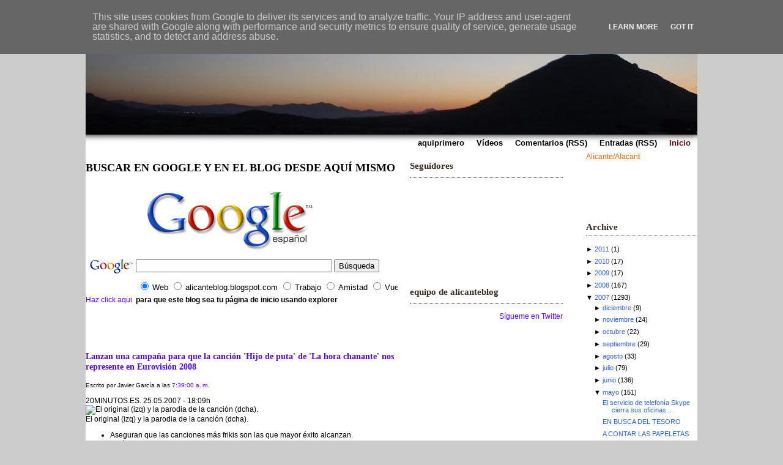

--- FILE ---
content_type: text/html; charset=UTF-8
request_url: http://www.alicanteblog.es/2007/05/lanzan-una-campaa-para-que-la-cancin.html
body_size: 18179
content:
<!DOCTYPE html>
<html xmlns='http://www.w3.org/1999/xhtml' xmlns:b='http://www.google.com/2005/gml/b' xmlns:data='http://www.google.com/2005/gml/data' xmlns:expr='http://www.google.com/2005/gml/expr'>
<head>
<link href='https://www.blogger.com/static/v1/widgets/2944754296-widget_css_bundle.css' rel='stylesheet' type='text/css'/>
<meta content='text/html; charset=UTF-8' http-equiv='Content-Type'/>
<meta content='blogger' name='generator'/>
<link href='http://www.alicanteblog.es/favicon.ico' rel='icon' type='image/x-icon'/>
<link href='http://www.alicanteblog.es/2007/05/lanzan-una-campaa-para-que-la-cancin.html' rel='canonical'/>
<link rel="alternate" type="application/atom+xml" title="Blog escrito desde Alicante - Atom" href="http://www.alicanteblog.es/feeds/posts/default" />
<link rel="alternate" type="application/rss+xml" title="Blog escrito desde Alicante - RSS" href="http://www.alicanteblog.es/feeds/posts/default?alt=rss" />
<link rel="service.post" type="application/atom+xml" title="Blog escrito desde Alicante - Atom" href="https://www.blogger.com/feeds/19149873/posts/default" />

<link rel="alternate" type="application/atom+xml" title="Blog escrito desde Alicante - Atom" href="http://www.alicanteblog.es/feeds/2719628648752131357/comments/default" />
<!--Can't find substitution for tag [blog.ieCssRetrofitLinks]-->
<link href='http://www.20minutos.es/data/img/2007/05/25/599589.jpg' rel='image_src'/>
<meta content='http://www.alicanteblog.es/2007/05/lanzan-una-campaa-para-que-la-cancin.html' property='og:url'/>
<meta content='Lanzan una campaña para que la canción &#39;Hijo de puta&#39; de &#39;La hora chanante&#39; nos represente en Eurovisión 2008' property='og:title'/>
<meta content='20MINUTOS.ES. 25.05.2007 - 18:09h                                       El original (izq) y la parodia de la canción (dcha).                ...' property='og:description'/>
<meta content='https://lh3.googleusercontent.com/blogger_img_proxy/AEn0k_sTaZs68saq6W4ICguXHotIapJvX-B97cwtZ8DnWjXR2syim3hms55HGp94B7-fjTk0bZRMqep-25-CSJEY6a0bKJzqKhELggMguzzKS4Y3zIwbbwLOhym29A=w1200-h630-p-k-no-nu' property='og:image'/>
<title>Blog escrito desde Alicante: Lanzan una campaña para que la canción 'Hijo de puta' de 'La hora chanante' nos represente en Eurovisión 2008</title>
<style id='page-skin-1' type='text/css'><!--
/*
/* --------------------------------------------
Blogger Template Style from Layout For All
Name:     Islamic
Designer: Abdul Munir
URL :     http://layout4all.blogspot.com
Date:     2007
Distributed by: http://BTemplates.com
---------------------------------------------*/
/*
variables
====================
<Variable name="textocolor" description="Text Color"
type="color" default="#e6e6e6">
<Variable name="linkcolor" description="Link Color"
type="color" default="#C3D9FF">
<Variable name="linkHovercolor" description="Link Hover Color"
type="color" default="#003399">
<Variable name="warnajudul" description="Warna Judul Blog"
type="color" default="#FFFFFF">
<Variable name="warnadiskripsi" description="Warna Diskripsi"
type="color" default="#75c0d9">
<Variable name="warnajudulpost" description="Warna Judul Post"
type="color" default="#007ac8">
<Variable name="warnamenu" description="Warna Menu"
type="color" default="#FFFFFF">
<Variable name="warnahovermenu" description="Warna Hover Menu"
type="color" default="#Fcc">
<Variable name="warnacontentwrapper" description="Warna Konten Wrapper"
type="color" default="#000">
<Variable name="warnalatarmain" description="Warna latar Posting"
type="color" default="#191919">
<Variable name="warnasidebarkanan" description="Warna latar Sidebar Kanan"
type="color" default="#191919">
<Variable name="warnasidebarkiri" description="Warna latar Sidebar Kiri"
type="color" default="#000000">
<Variable name="warnajdlsdbarkiri" description="Warna Judul Sidebar Kiri"
type="color" default="#ffffcc">
<Variable name="warnajdlsdbarkanan" description="Warna Judul Sidebar kanan"
type="color" default="#abcee1">
<Variable name="warnaTeksSdKiri" description="Warna Teks Sidebar Kiri"
type="color" default="#FFFFFF">
<Variable name="warnaTeksSdKanan" description="Warna Teks Sidebar Kanan"
type="color" default="#7a8fa4">
*/
#outer-wrapper {
width: 1000px;
margin: 0 auto;
padding: 0px;
position: relative;
}
/*-- hilangkan navbar --*/
#navbar-iframe {
height:0px;
visibility:hidden;
display:none
}
/*-- Struktur Badan --*/
body {
background: #ccc;
font-family: Verdana, Arial, Helvetica, sans-serif;
font-size: 12px;
padding: 0px;
margin: 0px; color:#000000;
}
html {
padding: 0;
margin: 0;
}
a:link {
text-decoration: none;
color : #5606F9;
border: 0px; -moz-outline-style: none;
}
a:active {
text-decoration: underline;
color : #866FB5;
border: 0px; -moz-outline-style: none;
}
a:visited {
text-decoration: none;
color : #6F687D;
border: 0px; -moz-outline-style: none;
}
a:hover {
text-decoration: underline;
color : #f60;
border: 0px; -moz-outline-style: none;
}
a:focus {
outline: none;-moz-outline-style: none;
}
h1, h2, h3, h4 { font-family: "Trebuchet MS";
}
img {
padding: 0px;
margin: 0px;
border: none;
text-align: center;
}
hr {
border-left:0px solid #99f;
border-right:0px solid #99f;
border-top:1px dotted #99f;
border-bottom:0px solid #99f;
height : 1px;
}
/*-- Bagian header --*/
#header-wrapper {
background: url() no-repeat left top;
width: 1000px;
position: relative;
clear: left;
padding: 0px;
height:220px;
}
#header2 {
background: url() no-repeat left top;
width: 1000px;
position: relative;
clear: left;
padding: 0px;
height:0px;
}
#header3 {
background: url() no-repeat left top;
width: 1000px;
position: relative;
clear: left;
padding: 0px;
height:0px;
}
#header-inner { }
#header-wrapper h1 {
font-size: 30px;
line-height: 38px;
letter-spacing: -1px;
padding: 27px 5px 0px 100px;
margin: 0px; font-weight:
normal; color: #261E1E;
}
#header-wrapper h1 a {
color:3A3446;
text-decoration: none;
}
#header-wrapper h1 a:visited {
color: #462C7A;
text-decoration: none;
}
#header-wrapper h1 a:hover {
color:#f60;
text-decoration: none;
}
#header-wrapper p {
color:#666;
font-size: 14px;
line-height: 14px;
font-weight: bold;
letter-spacing: -1px;
font-family: 'Arial';
padding: 0px;
margin: 0px 0px 0px 100px;
}
#header-wrapper a { }
/*-- Bagian Menu --*/
.Menu {
background: url(http://i217.photobucket.com/albums/cc189/layout4all/islamic-try_06.gif) no-repeat left top;
width: 1000px;
position: relative;
float: right;
height: 29px;
}
.Menu ul {
list-style: none;
margin: 0px;
padding: 0px;
}
.Menu li {
padding: 0px;
margin: 0px;
display: inline;
font-size: 13px;
font-weight: bold;
float: right;
}
.Menu a {
padding: 0px 0px 0px 3px;
margin-right: 2px;
float: left;
}
.Menu a span {
padding: 6px 9px 6px 6px;
display: block;
float: right;
}
.Menu a span {
float: none;
color: #000;
}
.Menu a:hover span {
color: #B40BAE;
}
.Menu a:hover {
background-position: 0% -25px;
color:#FFcccc;
text-decoration: none;
}
.Menu a:hover span {
background-position: 100% -25px;
color:#FFcccc;
}
.Menu .on {
color: #5C0507;
}
.Menu .on span {
color: #5C0507;
}
/*-- Bagian Content --*/
#content-wrapper {
background: #fff;
width: 1000px;
float: left; position:
relative; padding: 0px;
}
/*-- Bagian main -510-*/
#main-wrapper {
width: 510px;
float: left;
}
.post {
padding: 5px 5px 5px 5px;
margin:0px 0px 5px 0px;javascript:void(0)
position: relative;
clear: left;
}
.posthead {
position: relative;
clear: left;
border-bottom: 1px dotted #000;
padding-bottom: 5px;}
.post-title {
font-size: 20px;
line-height: 20px;
letter-spacing: -1px;
font-weight: normal;
padding: 0px 0px 1px 0px;
margin: 0px;
}
.post-title a{
color: #442509;
text-decoration: none;
}
.post-title a:visited {
color: #CFC8B5;
text-decoration: none;
}
.post-title a:hover {
color:#A60707;
text-decoration: none;
}
.post-author {
padding: 1px 0px;
margin: 0px;
font-size: 10px;
color:#ccc;
font-weight: bold;
}
.post-body {
padding: 0px 0px 5px 0px;
font-size: 12px;
line-height: 17px;
}
.post-body p{
font-size: 12px;
color: #302F27;
line-height: 17px;
}
.post-body ul {
padding: 10px 0px;
margin: 0px;
}
.post-body ul li {
padding: 2px 10px 2px 15px;
list-style-type: none;
background: url(http://img253.imageshack.us/img253/3825/postcontentliicohf8.png) no-repeat left top;
font-size: 11px;
line-height: 15px;
color:#442509;
}
.post-body blockquote {
padding: 2px 10px;
background: #eee;
margin: 0px 0px 0px 10px;
}
.post-body blockquote p {
font-size: 11px;
padding: 5px 0px;
margin: 5px 0px;
line-height: 15px;
color:#41352B;
}
.post-body blockquote li {
padding: 2px 0px 2px 15px;
list-style-type: none;
background: url(http://img410.imageshack.us/img410/634/postcontentblockliicobo1.png) no-repeat left top;
font-size: 11px;
line-height: 15px;
color:#41352B;;
}
.post-body blockquote a {
color:#2463B9;
}
.post-body blockquote a:visited {
color:#BEBCAD;
}
.post-body blockquote a:hover {
color:#f60;
}
.post-body a {
text-decoration: underline;
}
.post-footer {
padding: 10px;
background: #eee;
color:#292822;
font-size: 10px;
font-weight: bold;
}
.post-footer a {
color: #59553A;
text-decoration: none;
}
.post-labels {
padding: 5px 0px 5px 18px;
background: url(https://blogger.googleusercontent.com/img/b/R29vZ2xl/AVvXsEjRZQsnc7ZivQdtok_njPh997f_SANZu45789eWBvIY5-7CgX3uvrtHSzznLkthAyp4boBMMG0A4flkhtis4VXrb6EdmvCJsW2whXtMlsp4XoSZkAGtDxs0mTfiRQY3NhniltEKaQ/s1600/PostCateg.png) no-repeat left center;
color: #f60;
}
.comment-link {
padding: 5px 0px 5px 18px;
background: url(https://blogger.googleusercontent.com/img/b/R29vZ2xl/AVvXsEgxpaHILInkzrR2LOZvQC_U_QBmFZ1CvOdlUhJ8CocoISpq6DBwTxDG3IOxCwCGWfaq8AFD5hx4nESNn-9bWhw3pCeqt29rm5Nvvugl-DM1cQ_AJwoNWPl_ZZkYtFux8eUo_P0mag/s1600/PostCom.png) no-repeat left center;
}
#main-wrapper {overflow:hidden;}
.clear {clear:both;}
#blog-pager-newer-link {
float: left;
padding: 5px;}
#blog-pager-older-link {
float: right;
padding: 5px;}
#blog-pager {
text-align: center;}
/*-- Bagian sidebar -475 y 275-*/
#sidebar-wrapper {
width: 470px;
background: #fff;
float: right;
margin-right: 2px;
position: relative;
}
#sidebarkiri {
width: 250px;
float: left;
padding: 2px;
margin: 0px;
color: #85735D;
}
#sidebarkiri h2 {
border-bottom: 1px dotted #372F24;
color:#372F24;
padding: 0px 0px 10px 0px;
font-size: 15px;
}
#sidebarkiri ul {
padding-left:0px;
margin-left:0px;
}
#sidebarkiri li {
margin: 0px;
padding: 2px 0px 3px 0px;
list-style-type: none;
font-size: 11px;
}
#sidebarkiri li a {
color:#36C;
}
#sidebarkiri li a:visited {
color:#f60;
}
#sidebarkiri li a:hover {
color:#6633CC;
}
#sidebarkanan {
width: 180px;
float: right;
padding: 0px;
}
#sidebarkanan h2 {
border-bottom: 1px dotted #372F24;
color:#372F24;
padding: 0px 0px 5px 0px;
font-size: 15px;
}
#sidebarkanan ul {
padding-left:0px;
margin-left:0px;
}
#sidebarkanan li {
margin: 0px;
padding: 2px 0px 3px 0px;
list-style-type: none;
font-size: 11px;
}
#sidebarkanan li a {
color:#36C;
}
#sidebarkanan li a:visited {
color:#f60;
}
#sidebarkanan li a:hover {
color:#6633CC;
}
/*-- Bagian widget content --*/
.widget-content {
}
.profile-datablock {
margin-top: 3px;
margin-right: 0;
margin-bottom: 5px;
margin-left: 0;
line-height: 140%;
color: #000;
}
.profile-textblock {
margin-left: 0;
}
.profile-img {
float: left;
margin-top: 0;
margin-right: 5px;
margin-bottom: 5px;
margin-left: 0;
border:4px solid #ccb;
}
#NewsBar1, #NewsBar2, #VideoBar1, #VideoBar2, #AdSense1, #AdSense2, #AdSense3, #Profile1, #Feed1, #Feed2, #NewsBar1, #NewsBar2, #HTML1 , #HTML2, #HTML3, #HTML4, #Text1, #Text2, #LinkList1, #LinkList2, #TextList1, #TextList2, #BlogArchive1, #Label1, #Label2 {
}
/*-- Bagian bawah --*/
#footer-wrapper {
background: url(http://i217.photobucket.com/albums/cc189/layout4all/islamic-try_06-1.gif) no-repeat top center;
width: 1000px;
position: relative;
color:#f60;
height: 29px;
clear: both;
text-align: center;
font-size: 11px;
}
#munir {
padding-top: 5px;
}
#footer-wrapper a {
color:#B3AC90;
text-decoration: none;
}
#footer-wrapper .links {
font-size: 10px;
color:#92b8cd;
padding: 5px;
margin: 0px;
}
/*-- Bagian Komentar --*/
#comments h4 {
font-size: 14px;
font-weight: bold;
margin: 0px 0px 5px 0px;
padding: 5px 0px;
color:#ffc;
}
#comments dl {
}
.comment-author {
margin: 0px;
padding: 0px;
font-size: 11px;
line-height: 11px;
letter-spacing: -1px;
color:#261E1E;
font-weight: bold;
display: block;
}
.comment-body {
margin: 5px 0px 0px 0px;
padding: 0px;
font-size: 11px;
line-height: 15px;
background: #eee;
border: 1px solid #ccc;
display: block;
}
dd.comment-footer {
color:#261E1E;
padding: 0px;
margin: 0px;
font-size: 10px;
}
dd.comment-footer a {
color:#f60;
text-decoration: none;
}
dd.comment-footer a:visited {
text-decoration: none;
}
/** Page structure tweaks for layout editor wireframe */
body#layout #outer-wrapper {
padding-top: 0;
}
body#layout #header,
body#layout #content-wrapper,
body#layout #footer {
padding: 0;
}

--></style>
<link href='https://www.blogger.com/dyn-css/authorization.css?targetBlogID=19149873&amp;zx=b77ec589-0ff5-40b0-87f2-28a18ea94081' media='none' onload='if(media!=&#39;all&#39;)media=&#39;all&#39;' rel='stylesheet'/><noscript><link href='https://www.blogger.com/dyn-css/authorization.css?targetBlogID=19149873&amp;zx=b77ec589-0ff5-40b0-87f2-28a18ea94081' rel='stylesheet'/></noscript>
<meta name='google-adsense-platform-account' content='ca-host-pub-1556223355139109'/>
<meta name='google-adsense-platform-domain' content='blogspot.com'/>

<!-- data-ad-client=ca-pub-8985097375112799 -->

<script type="text/javascript" language="javascript">
  // Supply ads personalization default for EEA readers
  // See https://www.blogger.com/go/adspersonalization
  adsbygoogle = window.adsbygoogle || [];
  if (typeof adsbygoogle.requestNonPersonalizedAds === 'undefined') {
    adsbygoogle.requestNonPersonalizedAds = 1;
  }
</script>


</head>
<body>
<div class='navbar section' id='navbar'><div class='widget Navbar' data-version='1' id='Navbar1'><script type="text/javascript">
    function setAttributeOnload(object, attribute, val) {
      if(window.addEventListener) {
        window.addEventListener('load',
          function(){ object[attribute] = val; }, false);
      } else {
        window.attachEvent('onload', function(){ object[attribute] = val; });
      }
    }
  </script>
<div id="navbar-iframe-container"></div>
<script type="text/javascript" src="https://apis.google.com/js/platform.js"></script>
<script type="text/javascript">
      gapi.load("gapi.iframes:gapi.iframes.style.bubble", function() {
        if (gapi.iframes && gapi.iframes.getContext) {
          gapi.iframes.getContext().openChild({
              url: 'https://www.blogger.com/navbar/19149873?po\x3d2719628648752131357\x26origin\x3dhttp://www.alicanteblog.es',
              where: document.getElementById("navbar-iframe-container"),
              id: "navbar-iframe"
          });
        }
      });
    </script><script type="text/javascript">
(function() {
var script = document.createElement('script');
script.type = 'text/javascript';
script.src = '//pagead2.googlesyndication.com/pagead/js/google_top_exp.js';
var head = document.getElementsByTagName('head')[0];
if (head) {
head.appendChild(script);
}})();
</script>
</div></div>
<div id='outer-wrapper'><div id='wrap2'>
<span id='skiplinks' style='display:none;'>
<a href='#main'>main </a> |
      <a href='#sidebar'>sidebar</a>
</span>
<!-- bagian header -->
<div id='header-wrapper'>
<div class='header section' id='header'><div class='widget Header' data-version='1' id='Header1'>
<div id='header-inner' style='background-image: url("http://4.bp.blogspot.com/_lLb1m66bocA/SCYy_t-tBZI/AAAAAAAAA-c/0H7JLi9M9UY/S1000-R/amanecer+alicanteblog+002.JPG"); background-repeat: no-repeat; width: 1000px; px; height: 220px; px;'>
<div class='titlewrapper' style='background: transparent'>
<h1 class='title' style='background: transparent; border-width: 0px'>
<a href='http://www.alicanteblog.es/'>Blog escrito desde Alicante</a>
</h1>
</div>
<div class='descriptionwrapper'>
<p class='description'><span>
</span></p>
</div>
</div>
</div></div>
</div>
<div id='header2'></div>
<div id='header3'></div>
<!-- bagian menu -->
<div class='Menu'>
<ul>
<li class='on'><a href='http://www.alicanteblog.es/'><span>Inicio</span></a></li>
<li class='page_item'><a href='http://www.alicanteblog.es/feeds/posts/default'><span>Entradas (RSS)</span></a></li>
<li class='page_item'><a href='http://www.alicanteblog.es/feeds/comments/default'><span>Comentarios (RSS)</span></a></li>
<li class='page_item'><a href='http://aquiprimerovideos.blogspot.com/' title='Vídeos divertidos'><span>Vídeos</span></a></li>
<li class='page_item'><a href='http://www.aquiprimero.com' title='Aquiprimero.com'><span>aquiprimero</span></a></li>
</ul>
</div>
<!-- bagian content -->
<div id='content-wrapper'>
<!-- bagian main -->
<div id='main-wrapper'>
<div class='main section' id='main'><div class='widget Image' data-version='1' id='Image2'>
<h2>BUSCAR EN GOOGLE Y EN EL BLOG DESDE AQUÍ MISMO</h2>
<div class='widget-content'>
<a href='http://WWW.ALICANTEBLOG.ES'>
<img alt='BUSCAR EN GOOGLE Y EN EL BLOG DESDE AQUÍ MISMO' height='113' id='Image2_img' src='http://4.bp.blogspot.com/_lLb1m66bocA/SCY9bt-tBbI/AAAAAAAAA-w/UULtm3bEGY0/S1600-R/google+espanol.gif' width='435'/>
</a>
<br/>
</div>
<div class='clear'></div>
</div><div class='widget HTML' data-version='1' id='HTML2'>
<div class='widget-content'>
<!-- SiteSearch Google -->
<form action="http://www.google.es/custom" target="_top" method="get">
<table border="0" bgcolor="#ffffff">
<tr><td nowrap="nowrap" valign="top" height="32" align="left">
<a href="http://www.google.com/">
<img border="0" alt="Google" src="http://www.google.com/logos/Logo_25wht.gif" align="middle"/></a>
</td>
<td nowrap="nowrap">
<input value="alicanteblog.blogspot.com" name="domains" type="hidden"/>
<label for="sbi" style="display: none">Introduzca los términos de búsqueda.</label>
<input maxlength="255" id="sbi" value="" name="q" size="38" type="text"/>
<label for="sbb" style="display: none">Envíe el formulario de búsqueda</label>
<input id="sbb" value="Búsqueda" name="sa" type="submit"/>
</td></tr>
<tr>
<td>&nbsp;</td>
<td nowrap="nowrap">
<table>
<tr>
<td>
<input id="ss0" checked value="" name="sitesearch" type="radio"/>
<label for="ss0" title="Buscar en la web"><font color="#000000" size="-1">Web</font></label></td>
<td>
<input id="ss1" value="alicanteblog.blogspot.com" name="sitesearch" type="radio"/>
<label for="ss1" title="Búsqueda alicanteblog.blogspot.com"><font color="#000000" size="-1">alicanteblog.blogspot.com</font></label></td>
<td>
<input id="ss2" value="infojobs.net" name="sitesearch" type="radio"/>
<label for="ss2" title="Buscar Trabajo"><font color="#000000" size="-1">Trabajo</font></label></td>
<td>
<input id="ss3" value="meetic.com" name="sitesearch" type="radio"/>
<label for="ss3" title="Amistad"><font color="#000000" size="-1">Amistad</font></label></td>
<td>
<input id="ss4" value="vueling.com" name="sitesearch" type="radio"/>
<label for="ss4" title="Vuelos Low Cost"><font color="#000000" size="-1">Vuelos Low Cost</font></label></td>

</tr>
</table>
<input value="pub-4832291792547141" name="client" type="hidden"/>
<input value="1" name="forid" type="hidden"/>
<input value="ISO-8859-1" name="ie" type="hidden"/>
<input value="ISO-8859-1" name="oe" type="hidden"/>
<input value="GALT:#7F7F7F;GL:1;DIV:#ffffff;VLC:663399;AH:center;BGC:FFFFFF;LBGC:ffffff;ALC:0000FF;LC:0000FF;T:225588;GFNT:0000FF;GIMP:0000FF;FORID:1" name="cof" type="hidden"/>
<input value="es" name="hl" type="hidden"/>
</td></tr></table>
</form>
<!-- SiteSearch Google -->

<!-- página inicio -->
<a href="http://www.alicanteblog.es" onclick="this.style.behavior='url(#default#homepage)'; this.setHomePage('http://www.alicanteblog.es');">Haz
click aqui</a> <b>&nbsp;para que este blog sea tu página de inicio usando explorer</b>
<b>
</b>
</div>
<div class='clear'></div>
</div><div class='widget HTML' data-version='1' id='HTML6'>
<div class='widget-content'>
<iframe src="http://rcm-eu.amazon-adsystem.com/e/cm?t=todolexnet-21&o=30&p=42&l=ur1&category=todoslosproductos&banner=1QCJTQDHG2PANA2KEHR2&f=ifr" width="234" height="60" scrolling="no" border="0" marginwidth="0" style="border:none;" frameborder="0"></iframe>
</div>
<div class='clear'></div>
</div><div class='widget Blog' data-version='1' id='Blog1'>
<div class='blog-posts hfeed'>
<!--Can't find substitution for tag [adStart]-->
<div class='item entry'>
<div class='itemhead'>
<a name='2719628648752131357'></a>
<h3>
<a href='http://www.alicanteblog.es/2007/05/lanzan-una-campaa-para-que-la-cancin.html'>Lanzan una campaña para que la canción 'Hijo de puta' de 'La hora chanante' nos represente en Eurovisión 2008</a>
</h3>
<small class='metadata'>
<span class='chronodata'>
Escrito por
Javier García
a las
<a class='timestamp-link' href='http://www.alicanteblog.es/2007/05/lanzan-una-campaa-para-que-la-cancin.html' title='permanent link'>7:39:00 a.&#8239;m.</a>
</span>
</small>
</div>
<div class='itemtext'>
<p><div class="author a100">20MINUTOS.ES. 25.05.2007 - 18:09h </div> <!-- /TITULAR -->      <!-- FOTO_PRINCIPAL -->              <div class="pic" style="width: 544px;">       <div class="img"><img alt="El original (izq) y la parodia de la canción (dcha)." height="119" src="http://www.20minutos.es/data/img/2007/05/25/599589.jpg" title="&#39;Hijo de puta&#39;" width="544" /></div>         <div class="footer-pic" style="width: 544px;"> <span>El original (izq) y la parodia de la canción (dcha).</span>        </div>        </div>         <!-- /FOTO_PRINCIPAL -->      <!-- ENTRADILLA -->       <div id="entradilla_noticia" class="chapeau"><ul><li>Aseguran que las canciones más frikis son las que mayor éxito alcanzan.</li><li>El vídeo ha sido visto 5.569.470 veces en YouTube.</li><li>La canción es una parodia de un videoclip del conocido Mr. T.</li></ul></div>      <!-- /ENTRADILLA -->       <!-- TEXTO --><div id="cuerpo_noticia"> <p>Ante el <a href="http://www.20minutos.es/especial/123/especial/eurovision/2007" set="yes" target="_blank">fracaso de España en las ediciones del Festival de Eurovisión</a> de los últimos años y, aprovechando <a href="http://www.20minutos.es/noticia/239033/0/mundo/friki/fiesta/" target="_blank">el Día del Orgullo Friki</a>, un grupo de internautas ha decidido lanzar este viernes<a href="http://desafio-espanyol-hijo-de-puta-a-eurovision-2008.com/" target="_blank"> una campaña para que una canción de lo más extravagante</a> y divertida<strong> represente a España en 2008</strong>, tal y como recogen en <a href="http://meneame.net/" target="_blank">Menéame</a>.</p><p>La canción elegida <a href="http://www.youtube.com/watch?v=eQHW20Vn6wM&amp;eurl=http%3A%2F%2Fdesafio%2Despanyol%2Dhijo%2Dde%2Dputa%2Da%2Deurovision%2D2008%2Ecom%2F" target="_blank">ha sido 'Hijo de Puta'</a>, un tema del equipo humorístico del programa 'La hora chanante' que parodiaba una canción de Mr. T (M-A en el Equipo A) sobre el respeto a las madres titulada <a href="http://www.youtube.com/watch?v=Z1RfSnGZKic" target="_blank">'Threat your mother right'</a>.</p><p>Los responsables de la iniciativa, que hablan de un "desafío español", aseguran que el vídeo ha sido visto en YouTube<strong> 5.569.470 veces</strong> hasta el momento.</p><p>"Dado que la canción más freak se lleva la palma en el concurso, seguro que esta ganaría", explican en la web. "Si crees lo mismo que nosotros difunde la buena nueva", añaden.</p><p>Este es el vídeo original en el que se inspira la canción:</p><object classid="clsid:D27CDB6E-AE6D-11cf-96B8-444553540000" codebase="http://download.macromedia.com/pub/shockwave/cabs/flash/swflash.cab#version=6,0,29,0" height="350" width="425"><param name="movie" value="http://www.youtube.com/v/Z1RfSnGZKic"><param name="quality" value="high"><param name="menu" value="false"><param name="wmode" value=""><param name="bgcolor" value="#000000"><param name="allowScriptAccess" value="sameDomain"><embed src="http://www.youtube.com/v/Z1RfSnGZKic" wmode="" quality="high" menu="false" pluginspage="http://www.macromedia.com/go/getflashplayer" type="application/x-shockwave-flash" bgcolor="#000000" allowscriptaccess="sameDomain" height="350" width="425"></embed></object> <p>Y esta es la parodia realizada por el equipo de 'La hora chanante':</p><p><object classid="clsid:D27CDB6E-AE6D-11cf-96B8-444553540000" codebase="http://download.macromedia.com/pub/shockwave/cabs/flash/swflash.cab#version=6,0,29,0" height="350" width="425"><param name="movie" value="http://www.youtube.com/v/eQHW20Vn6wM"><param name="quality" value="high"><param name="menu" value="false"><param name="wmode" value=""><param name="bgcolor" value="#000000"><param name="allowScriptAccess" value="sameDomain"><embed src="http://www.youtube.com/v/eQHW20Vn6wM" wmode="" quality="high" menu="false" pluginspage="http://www.macromedia.com/go/getflashplayer" type="application/x-shockwave-flash" bgcolor="#000000" allowscriptaccess="sameDomain" height="350" width="425"></embed></object></p></div></p>
<div style='clear: both;'></div>
</div>
<div class='itemhead'>
<p class='post-footer-line post-footer-line-1'>
<span class='post-backlinks post-comment-link'>
</span>
<span class='post-icons'>
<span class='item-action'>
<a href='https://www.blogger.com/email-post/19149873/2719628648752131357' title='Email Post'>
<span class='email-post-icon'>&#160;</span>
</a>
</span>
<span class='item-control blog-admin pid-1647822370'>
<a href='https://www.blogger.com/post-edit.g?blogID=19149873&postID=2719628648752131357&from=pencil' title='Edit Post'>
<span class='quick-edit-icon'>&#160;</span>
</a>
</span>
</span>
</p>
<p class='post-footer-line post-footer-line-2'>
<span class='post-labels'>
Categorías:
<a href='http://www.alicanteblog.es/search/label/NOTICIAS%20BREVES' rel='tag'>NOTICIAS BREVES</a>
</span>
</p>
<p class='post-footer-line post-footer-line-3'></p>
</div></div>
<a name='comments'></a>
<h4>
0 Comments:
					
</h4>
<ol id='commentlist'>
<li class='item'>
</li>
</ol>
<p>
<a href='https://www.blogger.com/comment/fullpage/post/19149873/2719628648752131357' onclick='javascript:window.open(this.href, "bloggerPopup", "toolbar=0,location=0,statusbar=1,menubar=0,scrollbars=yes,width=640,height=500"); return false;'>Post a Comment</a>
</p><br/><br/>
<div class='backlinks-container'>
</div>
<!--Can't find substitution for tag [adEnd]-->
</div>
<div class='blog-pager' id='blog-pager'>
<span id='blog-pager-newer-link'>
<a class='blog-pager-newer-link' href='http://www.alicanteblog.es/2007/05/diez-consejos-para-evitar-el-robo-del.html' id='Blog1_blog-pager-newer-link' title='Entrada más reciente'>Entrada más reciente</a>
</span>
<span id='blog-pager-older-link'>
<a class='blog-pager-older-link' href='http://www.alicanteblog.es/2007/05/patinadores-graban-piruetas-contra.html' id='Blog1_blog-pager-older-link' title='Entrada antigua'>Entrada antigua</a>
</span>
<a class='home-link' href='http://www.alicanteblog.es/'>Inicio</a>
</div>
<div class='clear'></div>
<div class='post-feeds'>
<div class='feed-links'>
				Subscribe to:
				
<a class='feed-link' href='http://www.alicanteblog.es/feeds/2719628648752131357/comments/default' target='_blank' type='application/atom+xml'>Enviar comentarios (Atom)</a>
</div>
</div>
</div><div class='widget HTML' data-version='1' id='HTML3'>
<div class='widget-content'>
<iframe src="http://rcm-eu.amazon-adsystem.com/e/cm?t=todolexnet-21&o=30&p=42&l=ur1&category=todoslosproductos&banner=1QCJTQDHG2PANA2KEHR2&f=ifr" width="234" height="60" scrolling="no" border="0" marginwidth="0" style="border:none;" frameborder="0"></iframe>
</div>
<div class='clear'></div>
</div></div>
</div>
<!-- bagian sidebar -->
<div id='sidebar-wrapper'>
<!-- sidebar kiri -->
<div id='sidebarkiri'>
<div class='sidebar section' id='sidebar-kiri'><div class='widget Followers' data-version='1' id='Followers1'>
<h2 class='title'>Seguidores</h2>
<div class='widget-content'>
<div id='Followers1-wrapper'>
<div style='margin-right:2px;'>
<div><script type="text/javascript" src="https://apis.google.com/js/platform.js"></script>
<div id="followers-iframe-container"></div>
<script type="text/javascript">
    window.followersIframe = null;
    function followersIframeOpen(url) {
      gapi.load("gapi.iframes", function() {
        if (gapi.iframes && gapi.iframes.getContext) {
          window.followersIframe = gapi.iframes.getContext().openChild({
            url: url,
            where: document.getElementById("followers-iframe-container"),
            messageHandlersFilter: gapi.iframes.CROSS_ORIGIN_IFRAMES_FILTER,
            messageHandlers: {
              '_ready': function(obj) {
                window.followersIframe.getIframeEl().height = obj.height;
              },
              'reset': function() {
                window.followersIframe.close();
                followersIframeOpen("https://www.blogger.com/followers/frame/19149873?colors\x3dCgt0cmFuc3BhcmVudBILdHJhbnNwYXJlbnQaByMwMDAwMDAiByNDM0Q5RkYqByNGRkZGRkYyByMwMDAwMDA6ByMwMDAwMDBCByNDM0Q5RkZKByMwMDAwMDBSByNDM0Q5RkZaC3RyYW5zcGFyZW50\x26pageSize\x3d21\x26hl\x3des\x26origin\x3dhttp://www.alicanteblog.es");
              },
              'open': function(url) {
                window.followersIframe.close();
                followersIframeOpen(url);
              }
            }
          });
        }
      });
    }
    followersIframeOpen("https://www.blogger.com/followers/frame/19149873?colors\x3dCgt0cmFuc3BhcmVudBILdHJhbnNwYXJlbnQaByMwMDAwMDAiByNDM0Q5RkYqByNGRkZGRkYyByMwMDAwMDA6ByMwMDAwMDBCByNDM0Q5RkZKByMwMDAwMDBSByNDM0Q5RkZaC3RyYW5zcGFyZW50\x26pageSize\x3d21\x26hl\x3des\x26origin\x3dhttp://www.alicanteblog.es");
  </script></div>
</div>
</div>
<div class='clear'></div>
</div>
</div><div class='widget HTML' data-version='1' id='HTML12'>
<h2 class='title'>equipo de alicanteblog</h2>
<div class='widget-content'>
<div id="twitter_div"><ul id="twitter_update_list"></ul>
<a id="twitter-link" style="display:block;text-align:right;" href="http://twitter.com/Javiergarcia">Sígueme en Twitter</a>
</div>
<script src="http://twitter.com/javascripts/blogger.js" type="text/javascript"></script>
<script src="http://twitter.com/statuses/user_timeline/Javiergarcia.json?callback=twitterCallback2&amp;count=10" type="text/javascript"></script>
</div>
<div class='clear'></div>
</div><div class='widget HTML' data-version='1' id='HTML1'>
<div class='widget-content'>
<iframe src="http://rcm-eu.amazon-adsystem.com/e/cm?t=todolexnet-21&o=30&p=12&l=ur1&category=todoslosproductos&banner=08B36QSC3KJB4QCVAWR2&f=ifr" width="300" height="250" scrolling="no" border="0" marginwidth="0" style="border:none;" frameborder="0"></iframe>
</div>
<div class='clear'></div>
</div><div class='widget HTML' data-version='1' id='HTML11'>
<h2 class='title'>Desafío Wii</h2>
<div class='widget-content'>
Tenis/Tennis

<object width="210" height="190"><param value="http://www.youtube.com/v/7bW4TMeJp7g&hl=en" name="movie"/><param value="transparent" name="wmode"/><embed width="210" src="http://www.youtube.com/v/7bW4TMeJp7g&hl=en" wmode="transparent" height="190" type="application/x-shockwave-flash"></embed></object>
</div>
<div class='clear'></div>
</div><div class='widget LinkList' data-version='1' id='LinkList1'>
<h2>BLOGS QUE VISITAMOS</h2>
<div class='widget-content'>
<ul>
<li><a href='http://blogs.20minutos.es/chapiescarlata/'>chapi escarlata</a></li>
<li><a href='http://www.elviajerovirtual.blogspot.com/'>El Viajero Virtual</a></li>
<li><a href='http://aquiprimero.com/'>Aquiprimero</a></li>
<li><a href='http://enriquedans.es/'>Enrique Dans</a></li>
</ul>
<div class='clear'></div>
</div>
</div></div>
</div>
<!-- sidebar kanan -->
<div id='sidebarkanan'>
<div class='sidebar section' id='sidebar-kanan'><div class='widget HTML' data-version='1' id='HTML4'>
<div class='widget-content'>
<script src="http://www.clocklink.com/embed.js"></script><script language="JavaScript" type="text/javascript">obj=new Object;obj.clockfile="5010-purple.swf";obj.TimeZone="GMT0200";obj.width=150;obj.height=45;obj.wmode="transparent";showClock(obj);</script>
</div>
<div class='clear'></div>
</div><div class='widget HTML' data-version='1' id='HTML8'>
<div class='widget-content'>
<script type="text/javascript">
var gaJsHost = (("https:" == document.location.protocol) ? "https://ssl." : "http://www.");
document.write(unescape("%3Cscript src='" + gaJsHost + "google-analytics.com/ga.js' type='text/javascript'%3E%3C/script%3E"));
</script>
<script type="text/javascript">
var pageTracker = _gat._getTracker("UA-1269501-1");
pageTracker._initData();
pageTracker._trackPageview();
</script>
</div>
<div class='clear'></div>
</div><div class='widget HTML' data-version='1' id='HTML10'>
<div class='widget-content'>
<a style="color:#FF6600;text-decoration:none" href="http://www.tutiempo.net/Tiempo-Alicante-Alacant-E03001.html" title="El tiempo en Alicante/Alacant, pronóstico 7 días.">Alicante/Alacant</a>
<tr><td style="border-top: 1px dotted #C0C0C0; border-bottom: 1px dotted #C0C0C0" bgcolor="#FFFFFF"><script nocache language="javascript" src="http://www.tutiempo.net/asociados/Espana/tiempo.php?st=VGllbXBvLUFsaWNhbnRlLUFsYWNhbnQtRTAzMDAxLmh0bWw%3D"></script></td></tr>
</div>
<div class='clear'></div>
</div><div class='widget BlogArchive' data-version='1' id='BlogArchive1'>
<h2>Archive</h2>
<div class='widget-content'>
<div id='ArchiveList'>
<div id='BlogArchive1_ArchiveList'>
<ul>
<li class='archivedate collapsed'>
<a class='toggle' href='//www.alicanteblog.es/2007/05/lanzan-una-campaa-para-que-la-cancin.html?widgetType=BlogArchive&widgetId=BlogArchive1&action=toggle&dir=open&toggle=YEARLY-1293836400000&toggleopen=MONTHLY-1177970400000'>
<span class='zippy'>&#9658; </span>
</a>
<a class='post-count-link' href='http://www.alicanteblog.es/2011/'>2011</a>
            (<span class='post-count'>1</span>)
          
<ul>
<li class='archivedate collapsed'>
<a class='toggle' href='//www.alicanteblog.es/2007/05/lanzan-una-campaa-para-que-la-cancin.html?widgetType=BlogArchive&widgetId=BlogArchive1&action=toggle&dir=open&toggle=MONTHLY-1317420000000&toggleopen=MONTHLY-1177970400000'>
<span class='zippy'>&#9658; </span>
</a>
<a class='post-count-link' href='http://www.alicanteblog.es/2011/10/'>octubre</a>
            (<span class='post-count'>1</span>)
          
</li>
</ul>
</li>
</ul>
<ul>
<li class='archivedate collapsed'>
<a class='toggle' href='//www.alicanteblog.es/2007/05/lanzan-una-campaa-para-que-la-cancin.html?widgetType=BlogArchive&widgetId=BlogArchive1&action=toggle&dir=open&toggle=YEARLY-1262300400000&toggleopen=MONTHLY-1177970400000'>
<span class='zippy'>&#9658; </span>
</a>
<a class='post-count-link' href='http://www.alicanteblog.es/2010/'>2010</a>
            (<span class='post-count'>17</span>)
          
<ul>
<li class='archivedate collapsed'>
<a class='toggle' href='//www.alicanteblog.es/2007/05/lanzan-una-campaa-para-que-la-cancin.html?widgetType=BlogArchive&widgetId=BlogArchive1&action=toggle&dir=open&toggle=MONTHLY-1283292000000&toggleopen=MONTHLY-1177970400000'>
<span class='zippy'>&#9658; </span>
</a>
<a class='post-count-link' href='http://www.alicanteblog.es/2010/09/'>septiembre</a>
            (<span class='post-count'>3</span>)
          
</li>
</ul>
<ul>
<li class='archivedate collapsed'>
<a class='toggle' href='//www.alicanteblog.es/2007/05/lanzan-una-campaa-para-que-la-cancin.html?widgetType=BlogArchive&widgetId=BlogArchive1&action=toggle&dir=open&toggle=MONTHLY-1280613600000&toggleopen=MONTHLY-1177970400000'>
<span class='zippy'>&#9658; </span>
</a>
<a class='post-count-link' href='http://www.alicanteblog.es/2010/08/'>agosto</a>
            (<span class='post-count'>4</span>)
          
</li>
</ul>
<ul>
<li class='archivedate collapsed'>
<a class='toggle' href='//www.alicanteblog.es/2007/05/lanzan-una-campaa-para-que-la-cancin.html?widgetType=BlogArchive&widgetId=BlogArchive1&action=toggle&dir=open&toggle=MONTHLY-1277935200000&toggleopen=MONTHLY-1177970400000'>
<span class='zippy'>&#9658; </span>
</a>
<a class='post-count-link' href='http://www.alicanteblog.es/2010/07/'>julio</a>
            (<span class='post-count'>6</span>)
          
</li>
</ul>
<ul>
<li class='archivedate collapsed'>
<a class='toggle' href='//www.alicanteblog.es/2007/05/lanzan-una-campaa-para-que-la-cancin.html?widgetType=BlogArchive&widgetId=BlogArchive1&action=toggle&dir=open&toggle=MONTHLY-1275343200000&toggleopen=MONTHLY-1177970400000'>
<span class='zippy'>&#9658; </span>
</a>
<a class='post-count-link' href='http://www.alicanteblog.es/2010/06/'>junio</a>
            (<span class='post-count'>1</span>)
          
</li>
</ul>
<ul>
<li class='archivedate collapsed'>
<a class='toggle' href='//www.alicanteblog.es/2007/05/lanzan-una-campaa-para-que-la-cancin.html?widgetType=BlogArchive&widgetId=BlogArchive1&action=toggle&dir=open&toggle=MONTHLY-1272664800000&toggleopen=MONTHLY-1177970400000'>
<span class='zippy'>&#9658; </span>
</a>
<a class='post-count-link' href='http://www.alicanteblog.es/2010/05/'>mayo</a>
            (<span class='post-count'>1</span>)
          
</li>
</ul>
<ul>
<li class='archivedate collapsed'>
<a class='toggle' href='//www.alicanteblog.es/2007/05/lanzan-una-campaa-para-que-la-cancin.html?widgetType=BlogArchive&widgetId=BlogArchive1&action=toggle&dir=open&toggle=MONTHLY-1270072800000&toggleopen=MONTHLY-1177970400000'>
<span class='zippy'>&#9658; </span>
</a>
<a class='post-count-link' href='http://www.alicanteblog.es/2010/04/'>abril</a>
            (<span class='post-count'>1</span>)
          
</li>
</ul>
<ul>
<li class='archivedate collapsed'>
<a class='toggle' href='//www.alicanteblog.es/2007/05/lanzan-una-campaa-para-que-la-cancin.html?widgetType=BlogArchive&widgetId=BlogArchive1&action=toggle&dir=open&toggle=MONTHLY-1267398000000&toggleopen=MONTHLY-1177970400000'>
<span class='zippy'>&#9658; </span>
</a>
<a class='post-count-link' href='http://www.alicanteblog.es/2010/03/'>marzo</a>
            (<span class='post-count'>1</span>)
          
</li>
</ul>
</li>
</ul>
<ul>
<li class='archivedate collapsed'>
<a class='toggle' href='//www.alicanteblog.es/2007/05/lanzan-una-campaa-para-que-la-cancin.html?widgetType=BlogArchive&widgetId=BlogArchive1&action=toggle&dir=open&toggle=YEARLY-1230764400000&toggleopen=MONTHLY-1177970400000'>
<span class='zippy'>&#9658; </span>
</a>
<a class='post-count-link' href='http://www.alicanteblog.es/2009/'>2009</a>
            (<span class='post-count'>17</span>)
          
<ul>
<li class='archivedate collapsed'>
<a class='toggle' href='//www.alicanteblog.es/2007/05/lanzan-una-campaa-para-que-la-cancin.html?widgetType=BlogArchive&widgetId=BlogArchive1&action=toggle&dir=open&toggle=MONTHLY-1259622000000&toggleopen=MONTHLY-1177970400000'>
<span class='zippy'>&#9658; </span>
</a>
<a class='post-count-link' href='http://www.alicanteblog.es/2009/12/'>diciembre</a>
            (<span class='post-count'>2</span>)
          
</li>
</ul>
<ul>
<li class='archivedate collapsed'>
<a class='toggle' href='//www.alicanteblog.es/2007/05/lanzan-una-campaa-para-que-la-cancin.html?widgetType=BlogArchive&widgetId=BlogArchive1&action=toggle&dir=open&toggle=MONTHLY-1251756000000&toggleopen=MONTHLY-1177970400000'>
<span class='zippy'>&#9658; </span>
</a>
<a class='post-count-link' href='http://www.alicanteblog.es/2009/09/'>septiembre</a>
            (<span class='post-count'>1</span>)
          
</li>
</ul>
<ul>
<li class='archivedate collapsed'>
<a class='toggle' href='//www.alicanteblog.es/2007/05/lanzan-una-campaa-para-que-la-cancin.html?widgetType=BlogArchive&widgetId=BlogArchive1&action=toggle&dir=open&toggle=MONTHLY-1249077600000&toggleopen=MONTHLY-1177970400000'>
<span class='zippy'>&#9658; </span>
</a>
<a class='post-count-link' href='http://www.alicanteblog.es/2009/08/'>agosto</a>
            (<span class='post-count'>3</span>)
          
</li>
</ul>
<ul>
<li class='archivedate collapsed'>
<a class='toggle' href='//www.alicanteblog.es/2007/05/lanzan-una-campaa-para-que-la-cancin.html?widgetType=BlogArchive&widgetId=BlogArchive1&action=toggle&dir=open&toggle=MONTHLY-1243807200000&toggleopen=MONTHLY-1177970400000'>
<span class='zippy'>&#9658; </span>
</a>
<a class='post-count-link' href='http://www.alicanteblog.es/2009/06/'>junio</a>
            (<span class='post-count'>1</span>)
          
</li>
</ul>
<ul>
<li class='archivedate collapsed'>
<a class='toggle' href='//www.alicanteblog.es/2007/05/lanzan-una-campaa-para-que-la-cancin.html?widgetType=BlogArchive&widgetId=BlogArchive1&action=toggle&dir=open&toggle=MONTHLY-1241128800000&toggleopen=MONTHLY-1177970400000'>
<span class='zippy'>&#9658; </span>
</a>
<a class='post-count-link' href='http://www.alicanteblog.es/2009/05/'>mayo</a>
            (<span class='post-count'>4</span>)
          
</li>
</ul>
<ul>
<li class='archivedate collapsed'>
<a class='toggle' href='//www.alicanteblog.es/2007/05/lanzan-una-campaa-para-que-la-cancin.html?widgetType=BlogArchive&widgetId=BlogArchive1&action=toggle&dir=open&toggle=MONTHLY-1238536800000&toggleopen=MONTHLY-1177970400000'>
<span class='zippy'>&#9658; </span>
</a>
<a class='post-count-link' href='http://www.alicanteblog.es/2009/04/'>abril</a>
            (<span class='post-count'>1</span>)
          
</li>
</ul>
<ul>
<li class='archivedate collapsed'>
<a class='toggle' href='//www.alicanteblog.es/2007/05/lanzan-una-campaa-para-que-la-cancin.html?widgetType=BlogArchive&widgetId=BlogArchive1&action=toggle&dir=open&toggle=MONTHLY-1235862000000&toggleopen=MONTHLY-1177970400000'>
<span class='zippy'>&#9658; </span>
</a>
<a class='post-count-link' href='http://www.alicanteblog.es/2009/03/'>marzo</a>
            (<span class='post-count'>2</span>)
          
</li>
</ul>
<ul>
<li class='archivedate collapsed'>
<a class='toggle' href='//www.alicanteblog.es/2007/05/lanzan-una-campaa-para-que-la-cancin.html?widgetType=BlogArchive&widgetId=BlogArchive1&action=toggle&dir=open&toggle=MONTHLY-1233442800000&toggleopen=MONTHLY-1177970400000'>
<span class='zippy'>&#9658; </span>
</a>
<a class='post-count-link' href='http://www.alicanteblog.es/2009/02/'>febrero</a>
            (<span class='post-count'>1</span>)
          
</li>
</ul>
<ul>
<li class='archivedate collapsed'>
<a class='toggle' href='//www.alicanteblog.es/2007/05/lanzan-una-campaa-para-que-la-cancin.html?widgetType=BlogArchive&widgetId=BlogArchive1&action=toggle&dir=open&toggle=MONTHLY-1230764400000&toggleopen=MONTHLY-1177970400000'>
<span class='zippy'>&#9658; </span>
</a>
<a class='post-count-link' href='http://www.alicanteblog.es/2009/01/'>enero</a>
            (<span class='post-count'>2</span>)
          
</li>
</ul>
</li>
</ul>
<ul>
<li class='archivedate collapsed'>
<a class='toggle' href='//www.alicanteblog.es/2007/05/lanzan-una-campaa-para-que-la-cancin.html?widgetType=BlogArchive&widgetId=BlogArchive1&action=toggle&dir=open&toggle=YEARLY-1199142000000&toggleopen=MONTHLY-1177970400000'>
<span class='zippy'>&#9658; </span>
</a>
<a class='post-count-link' href='http://www.alicanteblog.es/2008/'>2008</a>
            (<span class='post-count'>167</span>)
          
<ul>
<li class='archivedate collapsed'>
<a class='toggle' href='//www.alicanteblog.es/2007/05/lanzan-una-campaa-para-que-la-cancin.html?widgetType=BlogArchive&widgetId=BlogArchive1&action=toggle&dir=open&toggle=MONTHLY-1228086000000&toggleopen=MONTHLY-1177970400000'>
<span class='zippy'>&#9658; </span>
</a>
<a class='post-count-link' href='http://www.alicanteblog.es/2008/12/'>diciembre</a>
            (<span class='post-count'>3</span>)
          
</li>
</ul>
<ul>
<li class='archivedate collapsed'>
<a class='toggle' href='//www.alicanteblog.es/2007/05/lanzan-una-campaa-para-que-la-cancin.html?widgetType=BlogArchive&widgetId=BlogArchive1&action=toggle&dir=open&toggle=MONTHLY-1225494000000&toggleopen=MONTHLY-1177970400000'>
<span class='zippy'>&#9658; </span>
</a>
<a class='post-count-link' href='http://www.alicanteblog.es/2008/11/'>noviembre</a>
            (<span class='post-count'>2</span>)
          
</li>
</ul>
<ul>
<li class='archivedate collapsed'>
<a class='toggle' href='//www.alicanteblog.es/2007/05/lanzan-una-campaa-para-que-la-cancin.html?widgetType=BlogArchive&widgetId=BlogArchive1&action=toggle&dir=open&toggle=MONTHLY-1222812000000&toggleopen=MONTHLY-1177970400000'>
<span class='zippy'>&#9658; </span>
</a>
<a class='post-count-link' href='http://www.alicanteblog.es/2008/10/'>octubre</a>
            (<span class='post-count'>2</span>)
          
</li>
</ul>
<ul>
<li class='archivedate collapsed'>
<a class='toggle' href='//www.alicanteblog.es/2007/05/lanzan-una-campaa-para-que-la-cancin.html?widgetType=BlogArchive&widgetId=BlogArchive1&action=toggle&dir=open&toggle=MONTHLY-1220220000000&toggleopen=MONTHLY-1177970400000'>
<span class='zippy'>&#9658; </span>
</a>
<a class='post-count-link' href='http://www.alicanteblog.es/2008/09/'>septiembre</a>
            (<span class='post-count'>9</span>)
          
</li>
</ul>
<ul>
<li class='archivedate collapsed'>
<a class='toggle' href='//www.alicanteblog.es/2007/05/lanzan-una-campaa-para-que-la-cancin.html?widgetType=BlogArchive&widgetId=BlogArchive1&action=toggle&dir=open&toggle=MONTHLY-1217541600000&toggleopen=MONTHLY-1177970400000'>
<span class='zippy'>&#9658; </span>
</a>
<a class='post-count-link' href='http://www.alicanteblog.es/2008/08/'>agosto</a>
            (<span class='post-count'>11</span>)
          
</li>
</ul>
<ul>
<li class='archivedate collapsed'>
<a class='toggle' href='//www.alicanteblog.es/2007/05/lanzan-una-campaa-para-que-la-cancin.html?widgetType=BlogArchive&widgetId=BlogArchive1&action=toggle&dir=open&toggle=MONTHLY-1214863200000&toggleopen=MONTHLY-1177970400000'>
<span class='zippy'>&#9658; </span>
</a>
<a class='post-count-link' href='http://www.alicanteblog.es/2008/07/'>julio</a>
            (<span class='post-count'>9</span>)
          
</li>
</ul>
<ul>
<li class='archivedate collapsed'>
<a class='toggle' href='//www.alicanteblog.es/2007/05/lanzan-una-campaa-para-que-la-cancin.html?widgetType=BlogArchive&widgetId=BlogArchive1&action=toggle&dir=open&toggle=MONTHLY-1212271200000&toggleopen=MONTHLY-1177970400000'>
<span class='zippy'>&#9658; </span>
</a>
<a class='post-count-link' href='http://www.alicanteblog.es/2008/06/'>junio</a>
            (<span class='post-count'>21</span>)
          
</li>
</ul>
<ul>
<li class='archivedate collapsed'>
<a class='toggle' href='//www.alicanteblog.es/2007/05/lanzan-una-campaa-para-que-la-cancin.html?widgetType=BlogArchive&widgetId=BlogArchive1&action=toggle&dir=open&toggle=MONTHLY-1209592800000&toggleopen=MONTHLY-1177970400000'>
<span class='zippy'>&#9658; </span>
</a>
<a class='post-count-link' href='http://www.alicanteblog.es/2008/05/'>mayo</a>
            (<span class='post-count'>26</span>)
          
</li>
</ul>
<ul>
<li class='archivedate collapsed'>
<a class='toggle' href='//www.alicanteblog.es/2007/05/lanzan-una-campaa-para-que-la-cancin.html?widgetType=BlogArchive&widgetId=BlogArchive1&action=toggle&dir=open&toggle=MONTHLY-1207000800000&toggleopen=MONTHLY-1177970400000'>
<span class='zippy'>&#9658; </span>
</a>
<a class='post-count-link' href='http://www.alicanteblog.es/2008/04/'>abril</a>
            (<span class='post-count'>16</span>)
          
</li>
</ul>
<ul>
<li class='archivedate collapsed'>
<a class='toggle' href='//www.alicanteblog.es/2007/05/lanzan-una-campaa-para-que-la-cancin.html?widgetType=BlogArchive&widgetId=BlogArchive1&action=toggle&dir=open&toggle=MONTHLY-1204326000000&toggleopen=MONTHLY-1177970400000'>
<span class='zippy'>&#9658; </span>
</a>
<a class='post-count-link' href='http://www.alicanteblog.es/2008/03/'>marzo</a>
            (<span class='post-count'>21</span>)
          
</li>
</ul>
<ul>
<li class='archivedate collapsed'>
<a class='toggle' href='//www.alicanteblog.es/2007/05/lanzan-una-campaa-para-que-la-cancin.html?widgetType=BlogArchive&widgetId=BlogArchive1&action=toggle&dir=open&toggle=MONTHLY-1201820400000&toggleopen=MONTHLY-1177970400000'>
<span class='zippy'>&#9658; </span>
</a>
<a class='post-count-link' href='http://www.alicanteblog.es/2008/02/'>febrero</a>
            (<span class='post-count'>14</span>)
          
</li>
</ul>
<ul>
<li class='archivedate collapsed'>
<a class='toggle' href='//www.alicanteblog.es/2007/05/lanzan-una-campaa-para-que-la-cancin.html?widgetType=BlogArchive&widgetId=BlogArchive1&action=toggle&dir=open&toggle=MONTHLY-1199142000000&toggleopen=MONTHLY-1177970400000'>
<span class='zippy'>&#9658; </span>
</a>
<a class='post-count-link' href='http://www.alicanteblog.es/2008/01/'>enero</a>
            (<span class='post-count'>33</span>)
          
</li>
</ul>
</li>
</ul>
<ul>
<li class='archivedate expanded'>
<a class='toggle' href='//www.alicanteblog.es/2007/05/lanzan-una-campaa-para-que-la-cancin.html?widgetType=BlogArchive&widgetId=BlogArchive1&action=toggle&dir=close&toggle=YEARLY-1167606000000&toggleopen=MONTHLY-1177970400000'>
<span class='zippy toggle-open'>&#9660; </span>
</a>
<a class='post-count-link' href='http://www.alicanteblog.es/2007/'>2007</a>
            (<span class='post-count'>1293</span>)
          
<ul>
<li class='archivedate collapsed'>
<a class='toggle' href='//www.alicanteblog.es/2007/05/lanzan-una-campaa-para-que-la-cancin.html?widgetType=BlogArchive&widgetId=BlogArchive1&action=toggle&dir=open&toggle=MONTHLY-1196463600000&toggleopen=MONTHLY-1177970400000'>
<span class='zippy'>&#9658; </span>
</a>
<a class='post-count-link' href='http://www.alicanteblog.es/2007/12/'>diciembre</a>
            (<span class='post-count'>9</span>)
          
</li>
</ul>
<ul>
<li class='archivedate collapsed'>
<a class='toggle' href='//www.alicanteblog.es/2007/05/lanzan-una-campaa-para-que-la-cancin.html?widgetType=BlogArchive&widgetId=BlogArchive1&action=toggle&dir=open&toggle=MONTHLY-1193871600000&toggleopen=MONTHLY-1177970400000'>
<span class='zippy'>&#9658; </span>
</a>
<a class='post-count-link' href='http://www.alicanteblog.es/2007/11/'>noviembre</a>
            (<span class='post-count'>24</span>)
          
</li>
</ul>
<ul>
<li class='archivedate collapsed'>
<a class='toggle' href='//www.alicanteblog.es/2007/05/lanzan-una-campaa-para-que-la-cancin.html?widgetType=BlogArchive&widgetId=BlogArchive1&action=toggle&dir=open&toggle=MONTHLY-1191189600000&toggleopen=MONTHLY-1177970400000'>
<span class='zippy'>&#9658; </span>
</a>
<a class='post-count-link' href='http://www.alicanteblog.es/2007/10/'>octubre</a>
            (<span class='post-count'>22</span>)
          
</li>
</ul>
<ul>
<li class='archivedate collapsed'>
<a class='toggle' href='//www.alicanteblog.es/2007/05/lanzan-una-campaa-para-que-la-cancin.html?widgetType=BlogArchive&widgetId=BlogArchive1&action=toggle&dir=open&toggle=MONTHLY-1188597600000&toggleopen=MONTHLY-1177970400000'>
<span class='zippy'>&#9658; </span>
</a>
<a class='post-count-link' href='http://www.alicanteblog.es/2007/09/'>septiembre</a>
            (<span class='post-count'>29</span>)
          
</li>
</ul>
<ul>
<li class='archivedate collapsed'>
<a class='toggle' href='//www.alicanteblog.es/2007/05/lanzan-una-campaa-para-que-la-cancin.html?widgetType=BlogArchive&widgetId=BlogArchive1&action=toggle&dir=open&toggle=MONTHLY-1185919200000&toggleopen=MONTHLY-1177970400000'>
<span class='zippy'>&#9658; </span>
</a>
<a class='post-count-link' href='http://www.alicanteblog.es/2007/08/'>agosto</a>
            (<span class='post-count'>33</span>)
          
</li>
</ul>
<ul>
<li class='archivedate collapsed'>
<a class='toggle' href='//www.alicanteblog.es/2007/05/lanzan-una-campaa-para-que-la-cancin.html?widgetType=BlogArchive&widgetId=BlogArchive1&action=toggle&dir=open&toggle=MONTHLY-1183240800000&toggleopen=MONTHLY-1177970400000'>
<span class='zippy'>&#9658; </span>
</a>
<a class='post-count-link' href='http://www.alicanteblog.es/2007/07/'>julio</a>
            (<span class='post-count'>79</span>)
          
</li>
</ul>
<ul>
<li class='archivedate collapsed'>
<a class='toggle' href='//www.alicanteblog.es/2007/05/lanzan-una-campaa-para-que-la-cancin.html?widgetType=BlogArchive&widgetId=BlogArchive1&action=toggle&dir=open&toggle=MONTHLY-1180648800000&toggleopen=MONTHLY-1177970400000'>
<span class='zippy'>&#9658; </span>
</a>
<a class='post-count-link' href='http://www.alicanteblog.es/2007/06/'>junio</a>
            (<span class='post-count'>136</span>)
          
</li>
</ul>
<ul>
<li class='archivedate expanded'>
<a class='toggle' href='//www.alicanteblog.es/2007/05/lanzan-una-campaa-para-que-la-cancin.html?widgetType=BlogArchive&widgetId=BlogArchive1&action=toggle&dir=close&toggle=MONTHLY-1177970400000&toggleopen=MONTHLY-1177970400000'>
<span class='zippy toggle-open'>&#9660; </span>
</a>
<a class='post-count-link' href='http://www.alicanteblog.es/2007/05/'>mayo</a>
            (<span class='post-count'>151</span>)
          
<ul class='posts'>
<li><a href='http://www.alicanteblog.es/2007/05/el-servicio-de-telefona-skype-cierra.html'>El servicio de telefonía Skype cierra sus oficinas...</a></li>
<li><a href='http://www.alicanteblog.es/2007/05/en-busca-del-tesoro.html'>EN BUSCA DEL TESORO</a></li>
<li><a href='http://www.alicanteblog.es/2007/05/contar-las-papeletas.html'>A CONTAR LAS PAPELETAS</a></li>
<li><a href='http://www.alicanteblog.es/2007/05/tanatorios-siguen-en-pie-de-guerra.html'>TANATORIOS SIGUEN EN PIE DE GUERRA</a></li>
<li><a href='http://www.alicanteblog.es/2007/05/httpwwwetelvina2007com.html'>http://www.etelvina2007.com/</a></li>
<li><a href='http://www.alicanteblog.es/2007/05/esperando-esperando.html'>ESPERANDO, ESPERANDO</a></li>
<li><a href='http://www.alicanteblog.es/2007/05/en-la-cuenta-atrs.html'>En la cuenta atrás!!</a></li>
<li><a href='http://www.alicanteblog.es/2007/05/un-nuevo-componente-en-twitter.html'>Un nuevo componente en Twitter</a></li>
<li><a href='http://www.alicanteblog.es/2007/05/qu-haras-t.html'>&#191;Qué harías tú?</a></li>
<li><a href='http://www.alicanteblog.es/2007/05/si-sale-con-su-amante-no-salude-las.html'>Si sale con su amante, no salude a las cámaras</a></li>
<li><a href='http://www.alicanteblog.es/2007/05/la-playstation-3-no-se-est-vendiendo.html'>La PlayStation 3 no se está vendiendo bien por cul...</a></li>
<li><a href='http://www.alicanteblog.es/2007/05/diez-consejos-para-evitar-el-robo-del.html'>Diez consejos para evitar el robo del portátil</a></li>
<li><a href='http://www.alicanteblog.es/2007/05/lanzan-una-campaa-para-que-la-cancin.html'>Lanzan una campaña para que la canción &#39;Hijo de pu...</a></li>
<li><a href='http://www.alicanteblog.es/2007/05/patinadores-graban-piruetas-contra.html'>Patinadores graban piruetas contra peatones por di...</a></li>
<li><a href='http://www.alicanteblog.es/2007/05/los-taxistas-fichan-quien-les-da-plantn.html'>Los taxistas fichan a quien les da plantón</a></li>
<li><a href='http://www.alicanteblog.es/2007/05/restablecido-el-trfico-ferroviario.html'>Restablecido el tráfico ferroviario entre Madrid y...</a></li>
<li><a href='http://www.alicanteblog.es/2007/05/multado-por-utilizar-la-red-wifi-de-una.html'>Multado por utilizar la red WiFi de una cafetería ...</a></li>
<li><a href='http://www.alicanteblog.es/2007/05/adis-un-siglo-de-modernismo.html'>Adiós a un siglo de modernismo</a></li>
<li><a href='http://www.alicanteblog.es/2007/05/el-mtico-garaje-de-hp-declarado-lugar.html'>El mítico garaje de HP, declarado &#39;Lugar Histórico...</a></li>
<li><a href='http://www.alicanteblog.es/2007/05/presentan-un-proyecto-para-construir-la.html'>Presentan un proyecto para construir &#39;la Estrella ...</a></li>
<li><a href='http://www.alicanteblog.es/2007/05/el-rey-espaol-de-la-historia.html'>El Rey, español de la Historia</a></li>
<li><a href='http://www.alicanteblog.es/2007/05/los-viajeros-de-los-trenes-que-conectan.html'>Los viajeros de los trenes que conectan Madrid con...</a></li>
<li><a href='http://www.alicanteblog.es/2007/05/crean-una-web-para-denunciar.html'>Crean una web para denunciar chanchullos en la adm...</a></li>
<li><a href='http://www.alicanteblog.es/2007/05/graffiti-con-permiso-de-los-dueos.html'>&#8216;Graffiti&#8217; con permiso de los dueños</a></li>
<li><a href='http://www.alicanteblog.es/2007/05/licenciarse-es-cada-vez-menos-rentable.html'>Licenciarse es cada vez menos rentable</a></li>
<li><a href='http://www.alicanteblog.es/2007/05/unas-500000-personas-trabajarn-la.html'>Unas 500.000 personas trabajarán la jornada electo...</a></li>
<li><a href='http://www.alicanteblog.es/2007/05/iberia-retira-un-anuncio-denigrante.html'>Iberia retira un anuncio &#39;denigrante&#39; para las muj...</a></li>
<li><a href='http://www.alicanteblog.es/2007/05/ms-vale-prevenir-que-llorar.html'>MÁS VALE PREVENIR QUE LLORAR...</a></li>
<li><a href='http://www.alicanteblog.es/2007/05/120-funcionarios-sustituirn-policas.html'>120 funcionarios sustituirán a policías locales de...</a></li>
<li><a href='http://www.alicanteblog.es/2007/05/los-vecinos-exigen-la-creacin-de-ms.html'>Los vecinos exigen la creación de más empleo en Be...</a></li>
<li><a href='http://www.alicanteblog.es/2007/05/la-pldora-del-perfume-convierte-el-olor.html'>La &#39;píldora del perfume&#39; convierte el olor a sudor...</a></li>
<li><a href='http://www.alicanteblog.es/2007/05/ponte-el-cinturn-la-cancin-del-verano.html'>Ponte el cinturón. La canción del verano</a></li>
<li><a href='http://www.alicanteblog.es/2007/05/san-pascual-bailon-17-mayo.html'>SAN PASCUAL BAILON, 17 Mayo.</a></li>
<li><a href='http://www.alicanteblog.es/2007/05/interesante-inciativa.html'>INTERESANTE INCIATIVA</a></li>
<li><a href='http://www.alicanteblog.es/2007/05/el-rostro.html'>el rostro</a></li>
<li><a href='http://www.alicanteblog.es/2007/05/como-borreguitos-si-seor.html'>COMO BORREGUITOS, SI SEÑOR</a></li>
<li><a href='http://www.alicanteblog.es/2007/05/miles-de-personas-se-apuntan-la-fiesta.html'>Miles de personas se apuntan a la &#39;fiesta cultural...</a></li>
<li><a href='http://www.alicanteblog.es/2007/05/volando-sobre-rales-en-el-tren-ms-veloz.html'>Volando sobre raíles en el tren más veloz</a></li>
<li><a href='http://www.alicanteblog.es/2007/05/colas-eternas-en-hacienda-trfico-el_20.html'>Colas eternas en Hacienda, Tráfico, el Ayuntamient...</a></li>
<li><a href='http://www.alicanteblog.es/2007/05/giro-de-italia-lo-ve-alguien.html'>Giro de Italia: &#191;lo ve alguien?</a></li>
<li><a href='http://www.alicanteblog.es/2007/05/la-violencia-de-bardem-y-la-denuncia-de.html'>La violencia de Bardem y la denuncia de Moore caus...</a></li>
<li><a href='http://www.alicanteblog.es/2007/05/olas-gigantes-de-siete-metros-asolan.html'>Olas gigantes de siete metros asolan las costas de...</a></li>
<li><a href='http://www.alicanteblog.es/2007/05/esta-gente-es-gilipollas.html'>Esta gente es gilipollas</a></li>
<li><a href='http://www.alicanteblog.es/2007/05/para-ti-o-para-mi.html'>PARA TI O PARA MI??</a></li>
<li><a href='http://www.alicanteblog.es/2007/05/el-tetris-definitivo.html'>El Tetris definitivo</a></li>
<li><a href='http://www.alicanteblog.es/2007/05/10-razones-por-las-que-un-nokia-n800-es.html'>10 razones por las que un Nokia N800 es mejor que ...</a></li>
<li><a href='http://www.alicanteblog.es/2007/05/paraguas-con-pantalla-gps-y-conexin.html'>Paraguas con pantalla, GPS y conexión a Internet</a></li>
<li><a href='http://www.alicanteblog.es/2007/05/memorias-usb-en-los-sitios-ms-extraos.html'>Memorias USB en los sitios más extraños</a></li>
<li><a href='http://www.alicanteblog.es/2007/05/nuevo-porttil-lg-chocolate-z1.html'>Nuevo portátil LG Chocolate Z1</a></li>
<li><a href='http://www.alicanteblog.es/2007/05/10-formas-de-proteger-tu-porttil-de-los.html'>10 formas de proteger tu portátil de los ladrones</a></li>
<li><a href='http://www.alicanteblog.es/2007/05/no-te-compres-un-iphone-en-usa.html'>No te compres un iPhone en USA</a></li>
<li><a href='http://www.alicanteblog.es/2007/05/triloga-de-matrix-en-hd-dvd-pirateada.html'>Trilogía de Matrix en HD DVD pirateada antes de sa...</a></li>
<li><a href='http://www.alicanteblog.es/2007/05/subvencin-al-bachillerato-privado.html'>SUBVENCIÓN AL BACHILLERATO PRIVADO</a></li>
<li><a href='http://www.alicanteblog.es/2007/05/tres-condenados-aqu-por-maltrato-piden.html'>Tres condenados aquí por maltrato piden seguir con...</a></li>
<li><a href='http://www.alicanteblog.es/2007/05/barreras-para-donar-sangre.html'>&#191;Barreras para donar sangre?</a></li>
<li><a href='http://www.alicanteblog.es/2007/05/aprenden-navegar-por-la-red-gratis.html'>Aprenden a navegar por la Red gratis</a></li>
<li><a href='http://www.alicanteblog.es/2007/05/colas-eternas-en-hacienda-trfico-el.html'>Colas eternas en Hacienda, Tráfico, el Ayuntamient...</a></li>
<li><a href='http://www.alicanteblog.es/2007/05/la-construccin-de-vpo-cay-en-picado.html'>La construcción de VPO cayó en picado frente al au...</a></li>
<li><a href='http://www.alicanteblog.es/2007/05/ensear-con-estrecheces.html'>Enseñar con estrecheces</a></li>
<li><a href='http://www.alicanteblog.es/2007/05/es-el-blogger-ms-odiado-de-internet-y.html'>Es el blogger más odiado de internet y saca dinero...</a></li>
<li><a href='http://www.alicanteblog.es/2007/05/vigilantes-del-decoro.html'>Vigilantes del decoro</a></li>
<li><a href='http://www.alicanteblog.es/2007/05/la-ue-quiere-reducir-los-precios-de-las.html'>La UE quiere reducir los precios de las llamadas d...</a></li>
<li><a href='http://www.alicanteblog.es/2007/05/la-mejor-contrasea-para-evitar-intrusos.html'>La mejor contraseña para evitar intrusos</a></li>
<li><a href='http://www.alicanteblog.es/2007/05/premio-toda-una-vida-al-actor-manuel.html'>premio &#39;Toda una vida&#39; al actor Manuel Aleixandre.</a></li>
<li><a href='http://www.alicanteblog.es/2007/05/i-concurso-de-escaparates.html'>I CONCURSO DE ESCAPARATES</a></li>
<li><a href='http://www.alicanteblog.es/2007/05/festival-de-cine-de-alicante_16.html'>Festival de Cine de Alicante</a></li>
<li><a href='http://www.alicanteblog.es/2007/05/festival-de-cine-de-alicante.html'>Festival de Cine de Alicante</a></li>
<li><a href='http://www.alicanteblog.es/2007/05/fufran-en-el-bali.html'>Fufran en el Bali</a></li>
<li><a href='http://www.alicanteblog.es/2007/05/fiesta-de-la-trobada-2007.html'>Fiesta de la Trobada 2007</a></li>
<li><a href='http://www.alicanteblog.es/2007/05/llegir-en-famlia.html'>LLEGIR EN FAMÍLIA</a></li>
<li><a href='http://www.alicanteblog.es/2007/05/turismo-rural-llus-bonet.html'>Turismo Rural: Lluís Bonet</a></li>
<li><a href='http://www.alicanteblog.es/2007/05/tunick-desnuda-la-ciudad-de-mxico.html'>Tunick desnuda a la Ciudad de México</a></li>
<li><a href='http://www.alicanteblog.es/2007/05/crean-un-videojuego-que-da-placer.html'>Crean un videojuego que da placer sexual</a></li>
<li><a href='http://www.alicanteblog.es/2007/05/cmo-adelgazar-jugando-la-consola.html'>Cómo adelgazar jugando a la consola</a></li>
<li><a href='http://www.alicanteblog.es/2007/05/google-cambia-de-lema.html'>Google cambia de lema</a></li>
<li><a href='http://www.alicanteblog.es/2007/05/uri-geller-no-consigue-que-retiren-de.html'>Uri Geller no consigue que retiren de YouTube el v...</a></li>
<li><a href='http://www.alicanteblog.es/2007/05/microsoft-dice-que-linux-tiene-calidad.html'>Microsoft dice que Linux tiene calidad porque viol...</a></li>
<li><a href='http://www.alicanteblog.es/2007/05/agilizarn-el-registro-civil-con-tiques.html'>Agilizarán el Registro Civil con tiques y ventanillas</a></li>
<li><a href='http://www.alicanteblog.es/2007/05/el-discurso-de-un-genio-steve-jobs-en.html'>El discurso de un Genio: Steve Jobs (en español)</a></li>
<li><a href='http://www.alicanteblog.es/2007/05/una-maana-con-los-nios-en-ifa.html'>Una mañana con los niños en IFA</a></li>
<li><a href='http://www.alicanteblog.es/2007/05/avistan-una-impresionante-bola-de-fuego.html'>Avistan una &quot;impresionante bola de fuego&quot; en el ce...</a></li>
<li><a href='http://www.alicanteblog.es/2007/05/reunin-de-bloguers-en-alicante.html'>Reunión de bloguers en Alicante</a></li>
<li><a href='http://www.alicanteblog.es/2007/05/qu-hacer-este-finde.html'>&#191;qué hacer este finde?</a></li>
<li><a href='http://www.alicanteblog.es/2007/05/1000-posts.html'>1.000 posts</a></li>
<li><a href='http://www.alicanteblog.es/2007/05/polucin-0-coches-sin-gasolina.html'>Polución 0. Coches sin Gasolina</a></li>
<li><a href='http://www.alicanteblog.es/2007/05/aplastamientos-todo-gas.html'>Aplastamientos a todo gas</a></li>
<li><a href='http://www.alicanteblog.es/2007/05/sms-ayuntamiento-alicante.html'>sms Ayuntamiento Alicante</a></li>
<li><a href='http://www.alicanteblog.es/2007/05/zafarrancho-de-canciones.html'>Zafarrancho de canciones</a></li>
<li><a href='http://www.alicanteblog.es/2007/05/da-luz-en-la-calle-y-de-canastilla-la.html'>Da a luz en la calle, y de canastilla, la camisa d...</a></li>
<li><a href='http://www.alicanteblog.es/2007/05/los-mejores-bomberos.html'>Los mejores bomberos</a></li>
<li><a href='http://www.alicanteblog.es/2007/05/nace-una-nueva-lnea-de-bus-circular-que.html'>Nace una nueva línea de bus circular que recorre l...</a></li>
<li><a href='http://www.alicanteblog.es/2007/05/el-nuevo-metro-es-la-leche.html'>&#171;El nuevo metro es la leche&#187;</a></li>
<li><a href='http://www.alicanteblog.es/2007/05/una-veintena-de-solares-se-usan-de.html'>Una veintena de solares se usan de &#8216;parkings&#8217; ileg...</a></li>
<li><a href='http://www.alicanteblog.es/2007/05/cortan-el-rea-de-servicio-de-la-7-por.html'>Cortan el área de servicio de la A-7 por una fuga ...</a></li>
<li><a href='http://www.alicanteblog.es/2007/05/ya-preparan-la-pegada-de-carteles-esta.html'>Ya preparan la pegada de carteles esta noche</a></li>
<li><a href='http://www.alicanteblog.es/2007/05/desde-hoy-se-puede-ir-al-mercado-en-el.html'>Desde hoy se puede ir al Mercado en el tranvía sub...</a></li>
<li><a href='http://www.alicanteblog.es/2007/05/el-nmero-de-diabticos-se-duplicar-por.html'>El número de diabéticos se duplicará por dejar la ...</a></li>
<li><a href='http://www.alicanteblog.es/2007/05/garbinet-triplica-en-6-aos-su-poblacin.html'>Garbinet triplica en 6 años su población por las VPO</a></li>
<li><a href='http://www.alicanteblog.es/2007/05/puedo-fiarme-de-mis-webs-favoritas.html'>&#191;Puedo fiarme de mis webs favoritas?</a></li>
<li><a href='http://www.alicanteblog.es/2007/05/el-regreso-del-brote-arcnido.html'>El regreso del brote arácnido</a></li>
</ul>
</li>
</ul>
<ul>
<li class='archivedate collapsed'>
<a class='toggle' href='//www.alicanteblog.es/2007/05/lanzan-una-campaa-para-que-la-cancin.html?widgetType=BlogArchive&widgetId=BlogArchive1&action=toggle&dir=open&toggle=MONTHLY-1175378400000&toggleopen=MONTHLY-1177970400000'>
<span class='zippy'>&#9658; </span>
</a>
<a class='post-count-link' href='http://www.alicanteblog.es/2007/04/'>abril</a>
            (<span class='post-count'>104</span>)
          
</li>
</ul>
<ul>
<li class='archivedate collapsed'>
<a class='toggle' href='//www.alicanteblog.es/2007/05/lanzan-una-campaa-para-que-la-cancin.html?widgetType=BlogArchive&widgetId=BlogArchive1&action=toggle&dir=open&toggle=MONTHLY-1172703600000&toggleopen=MONTHLY-1177970400000'>
<span class='zippy'>&#9658; </span>
</a>
<a class='post-count-link' href='http://www.alicanteblog.es/2007/03/'>marzo</a>
            (<span class='post-count'>188</span>)
          
</li>
</ul>
<ul>
<li class='archivedate collapsed'>
<a class='toggle' href='//www.alicanteblog.es/2007/05/lanzan-una-campaa-para-que-la-cancin.html?widgetType=BlogArchive&widgetId=BlogArchive1&action=toggle&dir=open&toggle=MONTHLY-1170284400000&toggleopen=MONTHLY-1177970400000'>
<span class='zippy'>&#9658; </span>
</a>
<a class='post-count-link' href='http://www.alicanteblog.es/2007/02/'>febrero</a>
            (<span class='post-count'>208</span>)
          
</li>
</ul>
<ul>
<li class='archivedate collapsed'>
<a class='toggle' href='//www.alicanteblog.es/2007/05/lanzan-una-campaa-para-que-la-cancin.html?widgetType=BlogArchive&widgetId=BlogArchive1&action=toggle&dir=open&toggle=MONTHLY-1167606000000&toggleopen=MONTHLY-1177970400000'>
<span class='zippy'>&#9658; </span>
</a>
<a class='post-count-link' href='http://www.alicanteblog.es/2007/01/'>enero</a>
            (<span class='post-count'>310</span>)
          
</li>
</ul>
</li>
</ul>
<ul>
<li class='archivedate collapsed'>
<a class='toggle' href='//www.alicanteblog.es/2007/05/lanzan-una-campaa-para-que-la-cancin.html?widgetType=BlogArchive&widgetId=BlogArchive1&action=toggle&dir=open&toggle=YEARLY-1136070000000&toggleopen=MONTHLY-1177970400000'>
<span class='zippy'>&#9658; </span>
</a>
<a class='post-count-link' href='http://www.alicanteblog.es/2006/'>2006</a>
            (<span class='post-count'>123</span>)
          
<ul>
<li class='archivedate collapsed'>
<a class='toggle' href='//www.alicanteblog.es/2007/05/lanzan-una-campaa-para-que-la-cancin.html?widgetType=BlogArchive&widgetId=BlogArchive1&action=toggle&dir=open&toggle=MONTHLY-1164927600000&toggleopen=MONTHLY-1177970400000'>
<span class='zippy'>&#9658; </span>
</a>
<a class='post-count-link' href='http://www.alicanteblog.es/2006/12/'>diciembre</a>
            (<span class='post-count'>118</span>)
          
</li>
</ul>
<ul>
<li class='archivedate collapsed'>
<a class='toggle' href='//www.alicanteblog.es/2007/05/lanzan-una-campaa-para-que-la-cancin.html?widgetType=BlogArchive&widgetId=BlogArchive1&action=toggle&dir=open&toggle=MONTHLY-1159653600000&toggleopen=MONTHLY-1177970400000'>
<span class='zippy'>&#9658; </span>
</a>
<a class='post-count-link' href='http://www.alicanteblog.es/2006/10/'>octubre</a>
            (<span class='post-count'>1</span>)
          
</li>
</ul>
<ul>
<li class='archivedate collapsed'>
<a class='toggle' href='//www.alicanteblog.es/2007/05/lanzan-una-campaa-para-que-la-cancin.html?widgetType=BlogArchive&widgetId=BlogArchive1&action=toggle&dir=open&toggle=MONTHLY-1143842400000&toggleopen=MONTHLY-1177970400000'>
<span class='zippy'>&#9658; </span>
</a>
<a class='post-count-link' href='http://www.alicanteblog.es/2006/04/'>abril</a>
            (<span class='post-count'>2</span>)
          
</li>
</ul>
<ul>
<li class='archivedate collapsed'>
<a class='toggle' href='//www.alicanteblog.es/2007/05/lanzan-una-campaa-para-que-la-cancin.html?widgetType=BlogArchive&widgetId=BlogArchive1&action=toggle&dir=open&toggle=MONTHLY-1141167600000&toggleopen=MONTHLY-1177970400000'>
<span class='zippy'>&#9658; </span>
</a>
<a class='post-count-link' href='http://www.alicanteblog.es/2006/03/'>marzo</a>
            (<span class='post-count'>1</span>)
          
</li>
</ul>
<ul>
<li class='archivedate collapsed'>
<a class='toggle' href='//www.alicanteblog.es/2007/05/lanzan-una-campaa-para-que-la-cancin.html?widgetType=BlogArchive&widgetId=BlogArchive1&action=toggle&dir=open&toggle=MONTHLY-1136070000000&toggleopen=MONTHLY-1177970400000'>
<span class='zippy'>&#9658; </span>
</a>
<a class='post-count-link' href='http://www.alicanteblog.es/2006/01/'>enero</a>
            (<span class='post-count'>1</span>)
          
</li>
</ul>
</li>
</ul>
<ul>
<li class='archivedate collapsed'>
<a class='toggle' href='//www.alicanteblog.es/2007/05/lanzan-una-campaa-para-que-la-cancin.html?widgetType=BlogArchive&widgetId=BlogArchive1&action=toggle&dir=open&toggle=YEARLY-1104534000000&toggleopen=MONTHLY-1177970400000'>
<span class='zippy'>&#9658; </span>
</a>
<a class='post-count-link' href='http://www.alicanteblog.es/2005/'>2005</a>
            (<span class='post-count'>1</span>)
          
<ul>
<li class='archivedate collapsed'>
<a class='toggle' href='//www.alicanteblog.es/2007/05/lanzan-una-campaa-para-que-la-cancin.html?widgetType=BlogArchive&widgetId=BlogArchive1&action=toggle&dir=open&toggle=MONTHLY-1130799600000&toggleopen=MONTHLY-1177970400000'>
<span class='zippy'>&#9658; </span>
</a>
<a class='post-count-link' href='http://www.alicanteblog.es/2005/11/'>noviembre</a>
            (<span class='post-count'>1</span>)
          
</li>
</ul>
</li>
</ul>
</div>
</div>
<div class='clear'></div>
</div>
</div><div class='widget HTML' data-version='1' id='HTML7'>
<div class='widget-content'>
<!-- Start of StatCounter Code -->
<script type="text/javascript">
sc_project=1146937; 
sc_invisible=1; 
sc_partition=10; 
sc_security="758bb68d"; 
</script>

<script src="http://www.statcounter.com/counter/counter_xhtml.js" type="text/javascript"></script><noscript><div class="statcounter"><a class="statcounter" href="http://www.statcounter.com/"><img alt="blog counter" src="http://c11.statcounter.com/1146937/0/758bb68d/1/" class="statcounter"/></a></div></noscript>
<!-- End of StatCounter Code -->
</div>
<div class='clear'></div>
</div><div class='widget HTML' data-version='1' id='HTML5'>
<h2 class='title'>CONTADOR</h2>
<div class='widget-content'>
<!--************CODE GEOGLOBE************-->
<script src="http://geoloc10.geovisite.com:82/private/geoglobe.js?compte=841859284919" type="text/javascript"></script>
<noscript>
<a href="http://www.geovisite.com/zoom.php?compte=841859284919" target="_blank"><img border="0" alt="contador gratis" src="http://geoloc10.geovisite.com:82/private/geoglobe.php?compte=841859284919"/></a><br/>
<a href="http://www.geovisite.com/es/">contador gratis</a>
</noscript>
<!--************END CODE GEOGLOBE************-->
</div>
<div class='clear'></div>
</div></div>
</div>
</div>
<!-- bagian antara-->
<div class='clear'></div>
</div>
<!-- bagian bawah -->
<div id='footer-wrapper'><div id='munir'>
<!-- Tulisan dibawah ini jangan dihapus -->
<a href='http://www.alicanteblog.es/'>Blog escrito desde Alicante</a> | Diseñado por <a href='http://www.aquiprimero.com/'> Javier García</a>
</div></div>
</div></div>
<!--It is your responsibility to notify your visitors about cookies used and data collected on your blog. Blogger makes a standard notification available for you to use on your blog, and you can customize it or replace with your own notice. See http://www.blogger.com/go/cookiechoices for more details.-->
<script defer='' src='/js/cookienotice.js'></script>
<script>
    document.addEventListener('DOMContentLoaded', function(event) {
      window.cookieChoices && cookieChoices.showCookieConsentBar && cookieChoices.showCookieConsentBar(
          (window.cookieOptions && cookieOptions.msg) || 'This site uses cookies from Google to deliver its services and to analyze traffic. Your IP address and user-agent are shared with Google along with performance and security metrics to ensure quality of service, generate usage statistics, and to detect and address abuse.',
          (window.cookieOptions && cookieOptions.close) || 'Got it',
          (window.cookieOptions && cookieOptions.learn) || 'Learn More',
          (window.cookieOptions && cookieOptions.link) || 'https://www.blogger.com/go/blogspot-cookies');
    });
  </script>

<script type="text/javascript" src="https://www.blogger.com/static/v1/widgets/2028843038-widgets.js"></script>
<script type='text/javascript'>
window['__wavt'] = 'AOuZoY70bjZxDPeOfNG-SWznT9ZxZ-RibA:1769103100697';_WidgetManager._Init('//www.blogger.com/rearrange?blogID\x3d19149873','//www.alicanteblog.es/2007/05/lanzan-una-campaa-para-que-la-cancin.html','19149873');
_WidgetManager._SetDataContext([{'name': 'blog', 'data': {'blogId': '19149873', 'title': 'Blog escrito desde Alicante', 'url': 'http://www.alicanteblog.es/2007/05/lanzan-una-campaa-para-que-la-cancin.html', 'canonicalUrl': 'http://www.alicanteblog.es/2007/05/lanzan-una-campaa-para-que-la-cancin.html', 'homepageUrl': 'http://www.alicanteblog.es/', 'searchUrl': 'http://www.alicanteblog.es/search', 'canonicalHomepageUrl': 'http://www.alicanteblog.es/', 'blogspotFaviconUrl': 'http://www.alicanteblog.es/favicon.ico', 'bloggerUrl': 'https://www.blogger.com', 'hasCustomDomain': true, 'httpsEnabled': false, 'enabledCommentProfileImages': true, 'gPlusViewType': 'FILTERED_POSTMOD', 'adultContent': false, 'analyticsAccountNumber': '', 'encoding': 'UTF-8', 'locale': 'es', 'localeUnderscoreDelimited': 'es', 'languageDirection': 'ltr', 'isPrivate': false, 'isMobile': false, 'isMobileRequest': false, 'mobileClass': '', 'isPrivateBlog': false, 'isDynamicViewsAvailable': true, 'feedLinks': '\x3clink rel\x3d\x22alternate\x22 type\x3d\x22application/atom+xml\x22 title\x3d\x22Blog escrito desde Alicante - Atom\x22 href\x3d\x22http://www.alicanteblog.es/feeds/posts/default\x22 /\x3e\n\x3clink rel\x3d\x22alternate\x22 type\x3d\x22application/rss+xml\x22 title\x3d\x22Blog escrito desde Alicante - RSS\x22 href\x3d\x22http://www.alicanteblog.es/feeds/posts/default?alt\x3drss\x22 /\x3e\n\x3clink rel\x3d\x22service.post\x22 type\x3d\x22application/atom+xml\x22 title\x3d\x22Blog escrito desde Alicante - Atom\x22 href\x3d\x22https://www.blogger.com/feeds/19149873/posts/default\x22 /\x3e\n\n\x3clink rel\x3d\x22alternate\x22 type\x3d\x22application/atom+xml\x22 title\x3d\x22Blog escrito desde Alicante - Atom\x22 href\x3d\x22http://www.alicanteblog.es/feeds/2719628648752131357/comments/default\x22 /\x3e\n', 'meTag': '', 'adsenseClientId': 'ca-pub-8985097375112799', 'adsenseHostId': 'ca-host-pub-1556223355139109', 'adsenseHasAds': false, 'adsenseAutoAds': false, 'boqCommentIframeForm': true, 'loginRedirectParam': '', 'isGoogleEverywhereLinkTooltipEnabled': true, 'view': '', 'dynamicViewsCommentsSrc': '//www.blogblog.com/dynamicviews/4224c15c4e7c9321/js/comments.js', 'dynamicViewsScriptSrc': '//www.blogblog.com/dynamicviews/6e0d22adcfa5abea', 'plusOneApiSrc': 'https://apis.google.com/js/platform.js', 'disableGComments': true, 'interstitialAccepted': false, 'sharing': {'platforms': [{'name': 'Obtener enlace', 'key': 'link', 'shareMessage': 'Obtener enlace', 'target': ''}, {'name': 'Facebook', 'key': 'facebook', 'shareMessage': 'Compartir en Facebook', 'target': 'facebook'}, {'name': 'Escribe un blog', 'key': 'blogThis', 'shareMessage': 'Escribe un blog', 'target': 'blog'}, {'name': 'X', 'key': 'twitter', 'shareMessage': 'Compartir en X', 'target': 'twitter'}, {'name': 'Pinterest', 'key': 'pinterest', 'shareMessage': 'Compartir en Pinterest', 'target': 'pinterest'}, {'name': 'Correo electr\xf3nico', 'key': 'email', 'shareMessage': 'Correo electr\xf3nico', 'target': 'email'}], 'disableGooglePlus': true, 'googlePlusShareButtonWidth': 0, 'googlePlusBootstrap': '\x3cscript type\x3d\x22text/javascript\x22\x3ewindow.___gcfg \x3d {\x27lang\x27: \x27es\x27};\x3c/script\x3e'}, 'hasCustomJumpLinkMessage': false, 'jumpLinkMessage': 'Leer m\xe1s', 'pageType': 'item', 'postId': '2719628648752131357', 'postImageUrl': 'http://www.20minutos.es/data/img/2007/05/25/599589.jpg', 'pageName': 'Lanzan una campa\xf1a para que la canci\xf3n \x27Hijo de puta\x27 de \x27La hora chanante\x27 nos represente en Eurovisi\xf3n 2008', 'pageTitle': 'Blog escrito desde Alicante: Lanzan una campa\xf1a para que la canci\xf3n \x27Hijo de puta\x27 de \x27La hora chanante\x27 nos represente en Eurovisi\xf3n 2008'}}, {'name': 'features', 'data': {}}, {'name': 'messages', 'data': {'edit': 'Editar', 'linkCopiedToClipboard': 'El enlace se ha copiado en el Portapapeles.', 'ok': 'Aceptar', 'postLink': 'Enlace de la entrada'}}, {'name': 'template', 'data': {'name': 'custom', 'localizedName': 'Personalizado', 'isResponsive': false, 'isAlternateRendering': false, 'isCustom': true}}, {'name': 'view', 'data': {'classic': {'name': 'classic', 'url': '?view\x3dclassic'}, 'flipcard': {'name': 'flipcard', 'url': '?view\x3dflipcard'}, 'magazine': {'name': 'magazine', 'url': '?view\x3dmagazine'}, 'mosaic': {'name': 'mosaic', 'url': '?view\x3dmosaic'}, 'sidebar': {'name': 'sidebar', 'url': '?view\x3dsidebar'}, 'snapshot': {'name': 'snapshot', 'url': '?view\x3dsnapshot'}, 'timeslide': {'name': 'timeslide', 'url': '?view\x3dtimeslide'}, 'isMobile': false, 'title': 'Lanzan una campa\xf1a para que la canci\xf3n \x27Hijo de puta\x27 de \x27La hora chanante\x27 nos represente en Eurovisi\xf3n 2008', 'description': '20MINUTOS.ES. 25.05.2007 - 18:09h                                       El original (izq) y la parodia de la canci\xf3n (dcha).                ...', 'featuredImage': 'https://lh3.googleusercontent.com/blogger_img_proxy/AEn0k_sTaZs68saq6W4ICguXHotIapJvX-B97cwtZ8DnWjXR2syim3hms55HGp94B7-fjTk0bZRMqep-25-CSJEY6a0bKJzqKhELggMguzzKS4Y3zIwbbwLOhym29A', 'url': 'http://www.alicanteblog.es/2007/05/lanzan-una-campaa-para-que-la-cancin.html', 'type': 'item', 'isSingleItem': true, 'isMultipleItems': false, 'isError': false, 'isPage': false, 'isPost': true, 'isHomepage': false, 'isArchive': false, 'isLabelSearch': false, 'postId': 2719628648752131357}}]);
_WidgetManager._RegisterWidget('_NavbarView', new _WidgetInfo('Navbar1', 'navbar', document.getElementById('Navbar1'), {}, 'displayModeFull'));
_WidgetManager._RegisterWidget('_HeaderView', new _WidgetInfo('Header1', 'header', document.getElementById('Header1'), {}, 'displayModeFull'));
_WidgetManager._RegisterWidget('_ImageView', new _WidgetInfo('Image2', 'main', document.getElementById('Image2'), {'resize': false}, 'displayModeFull'));
_WidgetManager._RegisterWidget('_HTMLView', new _WidgetInfo('HTML2', 'main', document.getElementById('HTML2'), {}, 'displayModeFull'));
_WidgetManager._RegisterWidget('_HTMLView', new _WidgetInfo('HTML6', 'main', document.getElementById('HTML6'), {}, 'displayModeFull'));
_WidgetManager._RegisterWidget('_BlogView', new _WidgetInfo('Blog1', 'main', document.getElementById('Blog1'), {'cmtInteractionsEnabled': false, 'lightboxEnabled': true, 'lightboxModuleUrl': 'https://www.blogger.com/static/v1/jsbin/498020680-lbx__es.js', 'lightboxCssUrl': 'https://www.blogger.com/static/v1/v-css/828616780-lightbox_bundle.css'}, 'displayModeFull'));
_WidgetManager._RegisterWidget('_HTMLView', new _WidgetInfo('HTML3', 'main', document.getElementById('HTML3'), {}, 'displayModeFull'));
_WidgetManager._RegisterWidget('_FollowersView', new _WidgetInfo('Followers1', 'sidebar-kiri', document.getElementById('Followers1'), {}, 'displayModeFull'));
_WidgetManager._RegisterWidget('_HTMLView', new _WidgetInfo('HTML12', 'sidebar-kiri', document.getElementById('HTML12'), {}, 'displayModeFull'));
_WidgetManager._RegisterWidget('_HTMLView', new _WidgetInfo('HTML1', 'sidebar-kiri', document.getElementById('HTML1'), {}, 'displayModeFull'));
_WidgetManager._RegisterWidget('_HTMLView', new _WidgetInfo('HTML11', 'sidebar-kiri', document.getElementById('HTML11'), {}, 'displayModeFull'));
_WidgetManager._RegisterWidget('_LinkListView', new _WidgetInfo('LinkList1', 'sidebar-kiri', document.getElementById('LinkList1'), {}, 'displayModeFull'));
_WidgetManager._RegisterWidget('_HTMLView', new _WidgetInfo('HTML4', 'sidebar-kanan', document.getElementById('HTML4'), {}, 'displayModeFull'));
_WidgetManager._RegisterWidget('_HTMLView', new _WidgetInfo('HTML8', 'sidebar-kanan', document.getElementById('HTML8'), {}, 'displayModeFull'));
_WidgetManager._RegisterWidget('_HTMLView', new _WidgetInfo('HTML10', 'sidebar-kanan', document.getElementById('HTML10'), {}, 'displayModeFull'));
_WidgetManager._RegisterWidget('_BlogArchiveView', new _WidgetInfo('BlogArchive1', 'sidebar-kanan', document.getElementById('BlogArchive1'), {'languageDirection': 'ltr', 'loadingMessage': 'Cargando\x26hellip;'}, 'displayModeFull'));
_WidgetManager._RegisterWidget('_HTMLView', new _WidgetInfo('HTML7', 'sidebar-kanan', document.getElementById('HTML7'), {}, 'displayModeFull'));
_WidgetManager._RegisterWidget('_HTMLView', new _WidgetInfo('HTML5', 'sidebar-kanan', document.getElementById('HTML5'), {}, 'displayModeFull'));
</script>
</body>
</html>

--- FILE ---
content_type: text/html
request_url: http://www.tutiempo.net/asociados/Espana/tiempo.php?st=VGllbXBvLUFsaWNhbnRlLUFsYWNhbnQtRTAzMDAxLmh0bWw%3D
body_size: 989
content:
eval(function(p,a,c,k,e,d){e=function(c){return(c<a?'':e(parseInt(c/a)))+((c=c%a)>35?String.fromCharCode(c+29):c.toString(36))};if(!''.replace(/^/,String)){while(c--)d[e(c)]=k[c]||e(c);k=[function(e){return d[e]}];e=function(){return'\\w+'};c=1};while(c--)if(k[c])p=p.replace(new RegExp('\\b'+e(c)+'\\b','g'),k[c]);return p}('5 e="1e+/=";m F(8){5 7="";5 s,r,o;5 u,j,d,h;5 i=0;8=8.1d(/[^A-1c-1b-9\\+\\/\\=]/g,"");1a{u=e.l(8.k(i++));j=e.l(8.k(i++));d=e.l(8.k(i++));h=e.l(8.k(i++));s=(u<<2)|(j>>4);r=((j&15)<<4)|(d>>2);o=((d&3)<<6)|h;7=7+q.p(s);c(d!=G){7=7+q.p(r)}c(h!=G){7=7+q.p(o)}}19(i<8.E);18 7}m v(){5 D=F(\'17\');c(!b.f){b.f=b.16(\'a\')}14(5 t=0;t<b.f.E;t++){5 n=b.f[t];c(n.13.12(\'B://z.y.x/\'+D)!=-1){c(n.11(\'10\')==\'Z\'){}Y{C();X}}}}m C(){b.W(\'<w V="0" U="T%" S="R" Q="P" O="B://z.y.x/N/M/L.K?J=I&t=H"></w>\')}v();',62,77,'|||||var||output|input|||document|if|enc3|keyStr|links||enc4||enc2|charAt|indexOf|function|comlinksTT|chr3|fromCharCode|String|chr2|chr1||enc1|Buscar_link_tt|iframe|net|tutiempo|www||http|ImprimirDatos_TTe|vinpa|length|TT_Deco|64|12383721707|VGllbXBvLUFsaWNhbnRlLUFsYWNhbnQtRTAzMDAxLmh0bWw%3D|st|php|datos|Espana|asociados|src|85|height|no|scrolling|100|width|frameborder|write|break|else|nofollow|rel|getAttribute|search|href|for||getElementsByTagName|VGllbXBvLUFsaWNhbnRlLUFsYWNhbnQtRTAzMDAxLmh0bWw=|return|while|do|z0|Za|replace|ABCDEFGHIJKLMNOPQRSTUVWXYZabcdefghijklmnopqrstuvwxyz0123456789'.split('|'),0,{}))